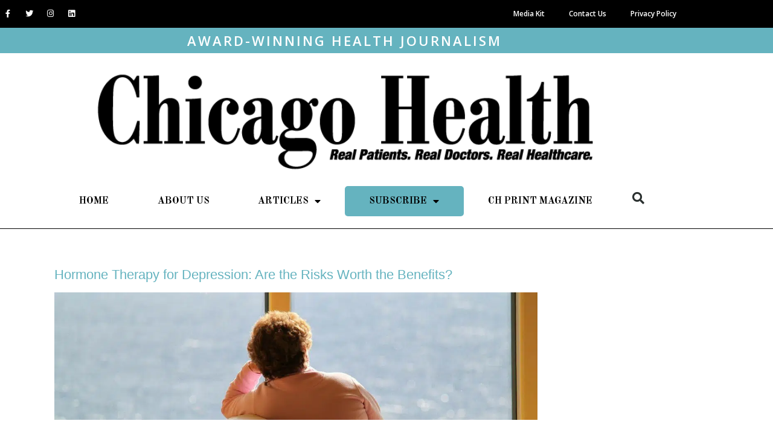

--- FILE ---
content_type: text/html; charset=UTF-8
request_url: https://chicagohealthonline.com/2019/10/23/
body_size: 22453
content:
<!doctype html>
<html lang="en-US">
<head>
	<meta charset="UTF-8">
	<meta name="viewport" content="width=device-width, initial-scale=1">
	<link rel="profile" href="https://gmpg.org/xfn/11">
	<meta name='robots' content='noindex, follow' />
	<style>img:is([sizes="auto" i], [sizes^="auto," i]) { contain-intrinsic-size: 3000px 1500px }</style>
	
	<!-- This site is optimized with the Yoast SEO Premium plugin v26.7 (Yoast SEO v26.7) - https://yoast.com/wordpress/plugins/seo/ -->
	<title>October 23, 2019 - Chicago Health</title>
	<meta property="og:locale" content="en_US" />
	<meta property="og:type" content="website" />
	<meta property="og:title" content="October 23, 2019 - Chicago Health" />
	<meta property="og:url" content="https://chicagohealthonline.com/2019/10/23/" />
	<meta property="og:site_name" content="Chicago Health" />
	<meta name="twitter:card" content="summary_large_image" />
	<meta name="twitter:site" content="@ChiHealthMag" />
	<script type="application/ld+json" class="yoast-schema-graph">{"@context":"https://schema.org","@graph":[{"@type":"CollectionPage","@id":"https://chicagohealthonline.com/2019/10/23/","url":"https://chicagohealthonline.com/2019/10/23/","name":"October 23, 2019 - Chicago Health","isPartOf":{"@id":"https://chicagohealthonline.com/#website"},"primaryImageOfPage":{"@id":"https://chicagohealthonline.com/2019/10/23/#primaryimage"},"image":{"@id":"https://chicagohealthonline.com/2019/10/23/#primaryimage"},"thumbnailUrl":"https://chicagohealthonline.com/wp-content/uploads/2019/10/depression.jpg","inLanguage":"en-US"},{"@type":"ImageObject","inLanguage":"en-US","@id":"https://chicagohealthonline.com/2019/10/23/#primaryimage","url":"https://chicagohealthonline.com/wp-content/uploads/2019/10/depression.jpg","contentUrl":"https://chicagohealthonline.com/wp-content/uploads/2019/10/depression.jpg","width":1280,"height":853,"caption":"Menopause and Depression, Chicago Health Magazine Online"},{"@type":"WebSite","@id":"https://chicagohealthonline.com/#website","url":"https://chicagohealthonline.com/","name":"Chicago Health","description":"Real Patients. Real Doctors. Real Healthcare","publisher":{"@id":"https://chicagohealthonline.com/#organization"},"potentialAction":[{"@type":"SearchAction","target":{"@type":"EntryPoint","urlTemplate":"https://chicagohealthonline.com/?s={search_term_string}"},"query-input":{"@type":"PropertyValueSpecification","valueRequired":true,"valueName":"search_term_string"}}],"inLanguage":"en-US"},{"@type":"Organization","@id":"https://chicagohealthonline.com/#organization","name":"Chicago Health Magazine","alternateName":"Chicago Health Online","url":"https://chicagohealthonline.com/","logo":{"@type":"ImageObject","inLanguage":"en-US","@id":"https://chicagohealthonline.com/#/schema/logo/image/","url":"https://chicagohealthonline.com/wp-content/uploads/2024/05/Chicago-Health-Online-FaviIcon-Dark.png","contentUrl":"https://chicagohealthonline.com/wp-content/uploads/2024/05/Chicago-Health-Online-FaviIcon-Dark.png","width":200,"height":200,"caption":"Chicago Health Magazine"},"image":{"@id":"https://chicagohealthonline.com/#/schema/logo/image/"},"sameAs":["https://www.facebook.com/ChicagoHealthMagazine/","https://x.com/ChiHealthMag"]}]}</script>
	<!-- / Yoast SEO Premium plugin. -->


<link rel="manifest" href="/pwa-manifest.json">
<link rel="apple-touch-icon" sizes="512x512" href="https://chicagohealthonline.com/wp-content/plugins/pwa-for-wp/images/logo-512x512.png">
<link rel="apple-touch-icon-precomposed" sizes="192x192" href="https://chicagohealthonline.com/wp-content/plugins/pwa-for-wp/images/logo.png">
<link rel='dns-prefetch' href='//www.googletagmanager.com' />
<link rel='dns-prefetch' href='//fonts.googleapis.com' />
<script>
window._wpemojiSettings = {"baseUrl":"https:\/\/s.w.org\/images\/core\/emoji\/16.0.1\/72x72\/","ext":".png","svgUrl":"https:\/\/s.w.org\/images\/core\/emoji\/16.0.1\/svg\/","svgExt":".svg","source":{"concatemoji":"https:\/\/chicagohealthonline.com\/wp-includes\/js\/wp-emoji-release.min.js?ver=6.8.3"}};
/*! This file is auto-generated */
!function(s,n){var o,i,e;function c(e){try{var t={supportTests:e,timestamp:(new Date).valueOf()};sessionStorage.setItem(o,JSON.stringify(t))}catch(e){}}function p(e,t,n){e.clearRect(0,0,e.canvas.width,e.canvas.height),e.fillText(t,0,0);var t=new Uint32Array(e.getImageData(0,0,e.canvas.width,e.canvas.height).data),a=(e.clearRect(0,0,e.canvas.width,e.canvas.height),e.fillText(n,0,0),new Uint32Array(e.getImageData(0,0,e.canvas.width,e.canvas.height).data));return t.every(function(e,t){return e===a[t]})}function u(e,t){e.clearRect(0,0,e.canvas.width,e.canvas.height),e.fillText(t,0,0);for(var n=e.getImageData(16,16,1,1),a=0;a<n.data.length;a++)if(0!==n.data[a])return!1;return!0}function f(e,t,n,a){switch(t){case"flag":return n(e,"\ud83c\udff3\ufe0f\u200d\u26a7\ufe0f","\ud83c\udff3\ufe0f\u200b\u26a7\ufe0f")?!1:!n(e,"\ud83c\udde8\ud83c\uddf6","\ud83c\udde8\u200b\ud83c\uddf6")&&!n(e,"\ud83c\udff4\udb40\udc67\udb40\udc62\udb40\udc65\udb40\udc6e\udb40\udc67\udb40\udc7f","\ud83c\udff4\u200b\udb40\udc67\u200b\udb40\udc62\u200b\udb40\udc65\u200b\udb40\udc6e\u200b\udb40\udc67\u200b\udb40\udc7f");case"emoji":return!a(e,"\ud83e\udedf")}return!1}function g(e,t,n,a){var r="undefined"!=typeof WorkerGlobalScope&&self instanceof WorkerGlobalScope?new OffscreenCanvas(300,150):s.createElement("canvas"),o=r.getContext("2d",{willReadFrequently:!0}),i=(o.textBaseline="top",o.font="600 32px Arial",{});return e.forEach(function(e){i[e]=t(o,e,n,a)}),i}function t(e){var t=s.createElement("script");t.src=e,t.defer=!0,s.head.appendChild(t)}"undefined"!=typeof Promise&&(o="wpEmojiSettingsSupports",i=["flag","emoji"],n.supports={everything:!0,everythingExceptFlag:!0},e=new Promise(function(e){s.addEventListener("DOMContentLoaded",e,{once:!0})}),new Promise(function(t){var n=function(){try{var e=JSON.parse(sessionStorage.getItem(o));if("object"==typeof e&&"number"==typeof e.timestamp&&(new Date).valueOf()<e.timestamp+604800&&"object"==typeof e.supportTests)return e.supportTests}catch(e){}return null}();if(!n){if("undefined"!=typeof Worker&&"undefined"!=typeof OffscreenCanvas&&"undefined"!=typeof URL&&URL.createObjectURL&&"undefined"!=typeof Blob)try{var e="postMessage("+g.toString()+"("+[JSON.stringify(i),f.toString(),p.toString(),u.toString()].join(",")+"));",a=new Blob([e],{type:"text/javascript"}),r=new Worker(URL.createObjectURL(a),{name:"wpTestEmojiSupports"});return void(r.onmessage=function(e){c(n=e.data),r.terminate(),t(n)})}catch(e){}c(n=g(i,f,p,u))}t(n)}).then(function(e){for(var t in e)n.supports[t]=e[t],n.supports.everything=n.supports.everything&&n.supports[t],"flag"!==t&&(n.supports.everythingExceptFlag=n.supports.everythingExceptFlag&&n.supports[t]);n.supports.everythingExceptFlag=n.supports.everythingExceptFlag&&!n.supports.flag,n.DOMReady=!1,n.readyCallback=function(){n.DOMReady=!0}}).then(function(){return e}).then(function(){var e;n.supports.everything||(n.readyCallback(),(e=n.source||{}).concatemoji?t(e.concatemoji):e.wpemoji&&e.twemoji&&(t(e.twemoji),t(e.wpemoji)))}))}((window,document),window._wpemojiSettings);
</script>
<style id='wp-emoji-styles-inline-css'>

	img.wp-smiley, img.emoji {
		display: inline !important;
		border: none !important;
		box-shadow: none !important;
		height: 1em !important;
		width: 1em !important;
		margin: 0 0.07em !important;
		vertical-align: -0.1em !important;
		background: none !important;
		padding: 0 !important;
	}
</style>
<link rel='stylesheet' id='bootstrap-css' href='https://chicagohealthonline.com/wp-content/plugins/siliconfolio/framework/css/bootstrap.min.css?ver=6.8.3' media='all' />
<link rel='stylesheet' id='Siliconfolio-css' href='https://chicagohealthonline.com/wp-content/cache/asset-cleanup/css/item/siliconfolio__framework__css__style-css-vf61b4b15b2add44218916dc23a12f9c4ed7f7605.css' media='all' />
<link rel='stylesheet' id='woocommerce-layout-css' href='https://chicagohealthonline.com/wp-content/plugins/woocommerce/assets/css/woocommerce-layout.css?ver=10.2.2' media='all' />
<link rel='stylesheet' id='woocommerce-smallscreen-css' href='https://chicagohealthonline.com/wp-content/plugins/woocommerce/assets/css/woocommerce-smallscreen.css?ver=10.2.2' media='only screen and (max-width: 768px)' />
<link rel='stylesheet' id='woocommerce-general-css' href='https://chicagohealthonline.com/wp-content/plugins/woocommerce/assets/css/woocommerce.css?ver=10.2.2' media='all' />
<style id='woocommerce-inline-inline-css'>
.woocommerce form .form-row .required { visibility: visible; }
</style>
<link rel='stylesheet' id='gateway-css' href='https://chicagohealthonline.com/wp-content/cache/asset-cleanup/css/item/woocommerce-paypal-payments__modules__ppcp-button__assets__css__gateway-css-v79bdc3cd3156738c4e583ce5e28a36f5c105beb7.css' media='all' />
<link rel='stylesheet' id='brands-styles-css' href='https://chicagohealthonline.com/wp-content/plugins/woocommerce/assets/css/brands.css?ver=10.2.2' media='all' />
<link rel='stylesheet' id='hello-elementor-css' href='https://chicagohealthonline.com/wp-content/cache/asset-cleanup/css/item/hello-elementor__assets__css__reset-css-v5852718caa2d6e90b15c22adc51c5f2a449dfec2.css' media='all' />
<link rel='stylesheet' id='hello-elementor-theme-style-css' href='https://chicagohealthonline.com/wp-content/themes/hello-elementor/assets/css/theme.css?ver=3.4.5' media='all' />
<link rel='stylesheet' id='hello-elementor-header-footer-css' href='https://chicagohealthonline.com/wp-content/cache/asset-cleanup/css/item/hello-elementor__assets__css__header-footer-css-vce93cb8c5104e6e72362a4ca4aefa358d2b1fbb7.css' media='all' />
<link rel='stylesheet' id='elementor-frontend-css' href='https://chicagohealthonline.com/wp-content/plugins/elementor/assets/css/frontend.min.css?ver=3.34.1' media='all' />
<link rel='stylesheet' id='elementor-post-20236-css' href='https://chicagohealthonline.com/wp-content/uploads/elementor/css/post-20236.css?ver=1768839812' media='all' />
<link rel='stylesheet' id='widget-social-icons-css' href='https://chicagohealthonline.com/wp-content/plugins/elementor/assets/css/widget-social-icons.min.css?ver=3.34.1' media='all' />
<link rel='stylesheet' id='e-apple-webkit-css' href='https://chicagohealthonline.com/wp-content/plugins/elementor/assets/css/conditionals/apple-webkit.min.css?ver=3.34.1' media='all' />
<link rel='stylesheet' id='widget-nav-menu-css' href='https://chicagohealthonline.com/wp-content/plugins/elementor-pro/assets/css/widget-nav-menu.min.css?ver=3.34.0' media='all' />
<link rel='stylesheet' id='widget-heading-css' href='https://chicagohealthonline.com/wp-content/plugins/elementor/assets/css/widget-heading.min.css?ver=3.34.1' media='all' />
<link rel='stylesheet' id='widget-image-css' href='https://chicagohealthonline.com/wp-content/plugins/elementor/assets/css/widget-image.min.css?ver=3.34.1' media='all' />
<link rel='stylesheet' id='widget-search-form-css' href='https://chicagohealthonline.com/wp-content/plugins/elementor-pro/assets/css/widget-search-form.min.css?ver=3.34.0' media='all' />
<link rel='stylesheet' id='elementor-icons-shared-0-css' href='https://chicagohealthonline.com/wp-content/plugins/elementor/assets/lib/font-awesome/css/fontawesome.min.css?ver=5.15.3' media='all' />
<link rel='stylesheet' id='elementor-icons-fa-solid-css' href='https://chicagohealthonline.com/wp-content/plugins/elementor/assets/lib/font-awesome/css/solid.min.css?ver=5.15.3' media='all' />
<link rel='stylesheet' id='e-sticky-css' href='https://chicagohealthonline.com/wp-content/plugins/elementor-pro/assets/css/modules/sticky.min.css?ver=3.34.0' media='all' />
<link rel='stylesheet' id='widget-divider-css' href='https://chicagohealthonline.com/wp-content/plugins/elementor/assets/css/widget-divider.min.css?ver=3.34.1' media='all' />
<link rel='stylesheet' id='elementor-icons-css' href='https://chicagohealthonline.com/wp-content/plugins/elementor/assets/lib/eicons/css/elementor-icons.min.css?ver=5.45.0' media='all' />
<link rel='stylesheet' id='ppom-main-css' href='https://chicagohealthonline.com/wp-content/cache/asset-cleanup/css/item/woocommerce-product-addon__css__ppom-style-css-vf5e5482385da8e70b8ca173c215d18f70051421f.css' media='all' />
<link rel='stylesheet' id='elementor-post-20275-css' href='https://chicagohealthonline.com/wp-content/uploads/elementor/css/post-20275.css?ver=1768839812' media='all' />
<link rel='stylesheet' id='elementor-post-20330-css' href='https://chicagohealthonline.com/wp-content/uploads/elementor/css/post-20330.css?ver=1768839812' media='all' />
<link rel='stylesheet' id='sab-font-css' href='https://fonts.googleapis.com/css?family=Open+Sans:400,700,400italic,700italic|None:400:400,700,400italic,700italic&#038;subset=latin' media='all' />
<link rel='stylesheet' id='pwaforwp-style-css' href='https://chicagohealthonline.com/wp-content/plugins/pwa-for-wp/assets/css/pwaforwp-main.min.css?ver=1.7.83' media='all' />
<link rel='stylesheet' id='eael-general-css' href='https://chicagohealthonline.com/wp-content/plugins/essential-addons-for-elementor-lite/assets/front-end/css/view/general.min.css?ver=6.5.7' media='all' />
<link rel='stylesheet' id='elementor-gf-opensans-css' href='https://fonts.googleapis.com/css?family=Open+Sans:100,100italic,200,200italic,300,300italic,400,400italic,500,500italic,600,600italic,700,700italic,800,800italic,900,900italic&#038;display=swap' media='all' />
<link rel='stylesheet' id='elementor-gf-oldstandardtt-css' href='https://fonts.googleapis.com/css?family=Old+Standard+TT:100,100italic,200,200italic,300,300italic,400,400italic,500,500italic,600,600italic,700,700italic,800,800italic,900,900italic&#038;display=swap' media='all' />
<link rel='stylesheet' id='elementor-gf-roboto-css' href='https://fonts.googleapis.com/css?family=Roboto:100,100italic,200,200italic,300,300italic,400,400italic,500,500italic,600,600italic,700,700italic,800,800italic,900,900italic&#038;display=swap' media='all' />
<link rel='stylesheet' id='elementor-icons-fa-brands-css' href='https://chicagohealthonline.com/wp-content/plugins/elementor/assets/lib/font-awesome/css/brands.min.css?ver=5.15.3' media='all' />
<script src="https://chicagohealthonline.com/wp-includes/js/jquery/jquery.min.js?ver=3.7.1" id="jquery-core-js"></script>
<script src="https://chicagohealthonline.com/wp-includes/js/jquery/jquery-migrate.min.js?ver=3.4.1" id="jquery-migrate-js"></script>
<script src="https://chicagohealthonline.com/wp-content/plugins/woocommerce/assets/js/jquery-blockui/jquery.blockUI.min.js?ver=2.7.0-wc.10.2.2" id="jquery-blockui-js" defer data-wp-strategy="defer"></script>
<script id="wc-add-to-cart-js-extra">
var wc_add_to_cart_params = {"ajax_url":"\/wp-admin\/admin-ajax.php","wc_ajax_url":"\/?wc-ajax=%%endpoint%%","i18n_view_cart":"View cart","cart_url":"https:\/\/chicagohealthonline.com\/cart\/","is_cart":"","cart_redirect_after_add":"no"};
</script>
<script src="https://chicagohealthonline.com/wp-content/plugins/woocommerce/assets/js/frontend/add-to-cart.min.js?ver=10.2.2" id="wc-add-to-cart-js" defer data-wp-strategy="defer"></script>
<script src="https://chicagohealthonline.com/wp-content/plugins/woocommerce/assets/js/js-cookie/js.cookie.min.js?ver=2.1.4-wc.10.2.2" id="js-cookie-js" defer data-wp-strategy="defer"></script>
<script id="woocommerce-js-extra">
var woocommerce_params = {"ajax_url":"\/wp-admin\/admin-ajax.php","wc_ajax_url":"\/?wc-ajax=%%endpoint%%","i18n_password_show":"Show password","i18n_password_hide":"Hide password"};
</script>
<script src="https://chicagohealthonline.com/wp-content/plugins/woocommerce/assets/js/frontend/woocommerce.min.js?ver=10.2.2" id="woocommerce-js" defer data-wp-strategy="defer"></script>

<!-- Google tag (gtag.js) snippet added by Site Kit -->
<!-- Google Analytics snippet added by Site Kit -->
<script src="https://www.googletagmanager.com/gtag/js?id=GT-NGKVGS5" id="google_gtagjs-js" async></script>
<script id="google_gtagjs-js-after">
window.dataLayer = window.dataLayer || [];function gtag(){dataLayer.push(arguments);}
gtag("set","linker",{"domains":["chicagohealthonline.com"]});
gtag("js", new Date());
gtag("set", "developer_id.dZTNiMT", true);
gtag("config", "GT-NGKVGS5");
</script>
<link rel="https://api.w.org/" href="https://chicagohealthonline.com/wp-json/" /><link rel="EditURI" type="application/rsd+xml" title="RSD" href="https://chicagohealthonline.com/xmlrpc.php?rsd" />

<!-- This site is using AdRotate v5.17.2 to display their advertisements - https://ajdg.solutions/ -->
<!-- AdRotate CSS -->
<style type="text/css" media="screen">
	.g { margin:0px; padding:0px; overflow:hidden; line-height:1; zoom:1; }
	.g img { height:auto; }
	.g-col { position:relative; float:left; }
	.g-col:first-child { margin-left: 0; }
	.g-col:last-child { margin-right: 0; }
	.g-1 {  margin: 0 auto; }
	.g-2 {  margin: 0 auto; }
	@media only screen and (max-width: 480px) {
		.g-col, .g-dyn, .g-single { width:100%; margin-left:0; margin-right:0; }
	}
</style>
<!-- /AdRotate CSS -->

<meta name="generator" content="Site Kit by Google 1.170.0" /><script id="mcjs">!function(c,h,i,m,p){m=c.createElement(h),p=c.getElementsByTagName(h)[0],m.async=1,m.src=i,p.parentNode.insertBefore(m,p)}(document,"script","https://chimpstatic.com/mcjs-connected/js/users/bb905ca5c54f69ffb3b4e2a9a/9eecb8991670fb6ff5728bff4.js");</script>

<style type="text/css">
	.instagram-widget-section {
		text-align:center;
	}
	
	.post-meta.list-inline .post-comment {
		display:none;
	}
	
	#menu-item-16974 > a{
		    background-color: #65b3bf;
    		border-radius: 10px;
    		padding: 0 10px;
	}
	
	#menu-item-16974 > a:hover{
		    color:#fff;
	}
	
	#menu-item-16974.current-menu-ancestor > a {
		color:#fff;
	}
	
	.home-ad-banner img {
		width:100%;
	}
	
	.home-hide {
		display:none;
	}
	
	.uwy.userway_p5 {
		display: none !important;
	}

</style>

<style type="text/css">.saboxplugin-wrap{ border-top-style:solid !important; border-top-color:#eee !important; border-bottom-style:solid !important; border-bottom-color:#eee !important; border-left-width:0px !important; border-right-width:0px !important;}.saboxplugin-authorname .sabox-job-title{font-size:12px;opacity:.7;display: inline-block;margin-left: 10px;}</style>	<noscript><style>.woocommerce-product-gallery{ opacity: 1 !important; }</style></noscript>
	
<!-- Google AdSense meta tags added by Site Kit -->
<meta name="google-adsense-platform-account" content="ca-host-pub-2644536267352236">
<meta name="google-adsense-platform-domain" content="sitekit.withgoogle.com">
<!-- End Google AdSense meta tags added by Site Kit -->
<meta name="generator" content="Elementor 3.34.1; features: additional_custom_breakpoints; settings: css_print_method-external, google_font-enabled, font_display-swap">
			<style>
				.e-con.e-parent:nth-of-type(n+4):not(.e-lazyloaded):not(.e-no-lazyload),
				.e-con.e-parent:nth-of-type(n+4):not(.e-lazyloaded):not(.e-no-lazyload) * {
					background-image: none !important;
				}
				@media screen and (max-height: 1024px) {
					.e-con.e-parent:nth-of-type(n+3):not(.e-lazyloaded):not(.e-no-lazyload),
					.e-con.e-parent:nth-of-type(n+3):not(.e-lazyloaded):not(.e-no-lazyload) * {
						background-image: none !important;
					}
				}
				@media screen and (max-height: 640px) {
					.e-con.e-parent:nth-of-type(n+2):not(.e-lazyloaded):not(.e-no-lazyload),
					.e-con.e-parent:nth-of-type(n+2):not(.e-lazyloaded):not(.e-no-lazyload) * {
						background-image: none !important;
					}
				}
			</style>
			<style type="text/css">.saboxplugin-wrap{-webkit-box-sizing:border-box;-moz-box-sizing:border-box;-ms-box-sizing:border-box;box-sizing:border-box;border:1px solid #eee;width:100%;clear:both;display:block;overflow:hidden;word-wrap:break-word;position:relative}.saboxplugin-wrap .saboxplugin-gravatar{float:left;padding:20px}.saboxplugin-wrap .saboxplugin-gravatar img{max-width:100px;height:auto;border-radius:0;}.saboxplugin-wrap .saboxplugin-authorname{font-size:18px;line-height:1;margin:20px 0 0 20px;display:block}.saboxplugin-wrap .saboxplugin-authorname a{text-decoration:none}.saboxplugin-wrap .saboxplugin-authorname a:focus{outline:0}.saboxplugin-wrap .saboxplugin-desc{display:block;margin:5px 20px}.saboxplugin-wrap .saboxplugin-desc a{text-decoration:underline}.saboxplugin-wrap .saboxplugin-desc p{margin:5px 0 12px}.saboxplugin-wrap .saboxplugin-web{margin:0 20px 15px;text-align:left}.saboxplugin-wrap .sab-web-position{text-align:right}.saboxplugin-wrap .saboxplugin-web a{color:#ccc;text-decoration:none}.saboxplugin-wrap .saboxplugin-socials{position:relative;display:block;background:#fcfcfc;padding:5px;border-top:1px solid #eee}.saboxplugin-wrap .saboxplugin-socials a svg{width:20px;height:20px}.saboxplugin-wrap .saboxplugin-socials a svg .st2{fill:#fff; transform-origin:center center;}.saboxplugin-wrap .saboxplugin-socials a svg .st1{fill:rgba(0,0,0,.3)}.saboxplugin-wrap .saboxplugin-socials a:hover{opacity:.8;-webkit-transition:opacity .4s;-moz-transition:opacity .4s;-o-transition:opacity .4s;transition:opacity .4s;box-shadow:none!important;-webkit-box-shadow:none!important}.saboxplugin-wrap .saboxplugin-socials .saboxplugin-icon-color{box-shadow:none;padding:0;border:0;-webkit-transition:opacity .4s;-moz-transition:opacity .4s;-o-transition:opacity .4s;transition:opacity .4s;display:inline-block;color:#fff;font-size:0;text-decoration:inherit;margin:5px;-webkit-border-radius:0;-moz-border-radius:0;-ms-border-radius:0;-o-border-radius:0;border-radius:0;overflow:hidden}.saboxplugin-wrap .saboxplugin-socials .saboxplugin-icon-grey{text-decoration:inherit;box-shadow:none;position:relative;display:-moz-inline-stack;display:inline-block;vertical-align:middle;zoom:1;margin:10px 5px;color:#444;fill:#444}.clearfix:after,.clearfix:before{content:' ';display:table;line-height:0;clear:both}.ie7 .clearfix{zoom:1}.saboxplugin-socials.sabox-colored .saboxplugin-icon-color .sab-twitch{border-color:#38245c}.saboxplugin-socials.sabox-colored .saboxplugin-icon-color .sab-addthis{border-color:#e91c00}.saboxplugin-socials.sabox-colored .saboxplugin-icon-color .sab-behance{border-color:#003eb0}.saboxplugin-socials.sabox-colored .saboxplugin-icon-color .sab-delicious{border-color:#06c}.saboxplugin-socials.sabox-colored .saboxplugin-icon-color .sab-deviantart{border-color:#036824}.saboxplugin-socials.sabox-colored .saboxplugin-icon-color .sab-digg{border-color:#00327c}.saboxplugin-socials.sabox-colored .saboxplugin-icon-color .sab-dribbble{border-color:#ba1655}.saboxplugin-socials.sabox-colored .saboxplugin-icon-color .sab-facebook{border-color:#1e2e4f}.saboxplugin-socials.sabox-colored .saboxplugin-icon-color .sab-flickr{border-color:#003576}.saboxplugin-socials.sabox-colored .saboxplugin-icon-color .sab-github{border-color:#264874}.saboxplugin-socials.sabox-colored .saboxplugin-icon-color .sab-google{border-color:#0b51c5}.saboxplugin-socials.sabox-colored .saboxplugin-icon-color .sab-googleplus{border-color:#96271a}.saboxplugin-socials.sabox-colored .saboxplugin-icon-color .sab-html5{border-color:#902e13}.saboxplugin-socials.sabox-colored .saboxplugin-icon-color .sab-instagram{border-color:#1630aa}.saboxplugin-socials.sabox-colored .saboxplugin-icon-color .sab-linkedin{border-color:#00344f}.saboxplugin-socials.sabox-colored .saboxplugin-icon-color .sab-pinterest{border-color:#5b040e}.saboxplugin-socials.sabox-colored .saboxplugin-icon-color .sab-reddit{border-color:#992900}.saboxplugin-socials.sabox-colored .saboxplugin-icon-color .sab-rss{border-color:#a43b0a}.saboxplugin-socials.sabox-colored .saboxplugin-icon-color .sab-sharethis{border-color:#5d8420}.saboxplugin-socials.sabox-colored .saboxplugin-icon-color .sab-skype{border-color:#00658a}.saboxplugin-socials.sabox-colored .saboxplugin-icon-color .sab-soundcloud{border-color:#995200}.saboxplugin-socials.sabox-colored .saboxplugin-icon-color .sab-spotify{border-color:#0f612c}.saboxplugin-socials.sabox-colored .saboxplugin-icon-color .sab-stackoverflow{border-color:#a95009}.saboxplugin-socials.sabox-colored .saboxplugin-icon-color .sab-steam{border-color:#006388}.saboxplugin-socials.sabox-colored .saboxplugin-icon-color .sab-user_email{border-color:#b84e05}.saboxplugin-socials.sabox-colored .saboxplugin-icon-color .sab-stumbleUpon{border-color:#9b280e}.saboxplugin-socials.sabox-colored .saboxplugin-icon-color .sab-tumblr{border-color:#10151b}.saboxplugin-socials.sabox-colored .saboxplugin-icon-color .sab-twitter{border-color:#0967a0}.saboxplugin-socials.sabox-colored .saboxplugin-icon-color .sab-vimeo{border-color:#0d7091}.saboxplugin-socials.sabox-colored .saboxplugin-icon-color .sab-windows{border-color:#003f71}.saboxplugin-socials.sabox-colored .saboxplugin-icon-color .sab-whatsapp{border-color:#003f71}.saboxplugin-socials.sabox-colored .saboxplugin-icon-color .sab-wordpress{border-color:#0f3647}.saboxplugin-socials.sabox-colored .saboxplugin-icon-color .sab-yahoo{border-color:#14002d}.saboxplugin-socials.sabox-colored .saboxplugin-icon-color .sab-youtube{border-color:#900}.saboxplugin-socials.sabox-colored .saboxplugin-icon-color .sab-xing{border-color:#000202}.saboxplugin-socials.sabox-colored .saboxplugin-icon-color .sab-mixcloud{border-color:#2475a0}.saboxplugin-socials.sabox-colored .saboxplugin-icon-color .sab-vk{border-color:#243549}.saboxplugin-socials.sabox-colored .saboxplugin-icon-color .sab-medium{border-color:#00452c}.saboxplugin-socials.sabox-colored .saboxplugin-icon-color .sab-quora{border-color:#420e00}.saboxplugin-socials.sabox-colored .saboxplugin-icon-color .sab-meetup{border-color:#9b181c}.saboxplugin-socials.sabox-colored .saboxplugin-icon-color .sab-goodreads{border-color:#000}.saboxplugin-socials.sabox-colored .saboxplugin-icon-color .sab-snapchat{border-color:#999700}.saboxplugin-socials.sabox-colored .saboxplugin-icon-color .sab-500px{border-color:#00557f}.saboxplugin-socials.sabox-colored .saboxplugin-icon-color .sab-mastodont{border-color:#185886}.sabox-plus-item{margin-bottom:20px}@media screen and (max-width:480px){.saboxplugin-wrap{text-align:center}.saboxplugin-wrap .saboxplugin-gravatar{float:none;padding:20px 0;text-align:center;margin:0 auto;display:block}.saboxplugin-wrap .saboxplugin-gravatar img{float:none;display:inline-block;display:-moz-inline-stack;vertical-align:middle;zoom:1}.saboxplugin-wrap .saboxplugin-desc{margin:0 10px 20px;text-align:center}.saboxplugin-wrap .saboxplugin-authorname{text-align:center;margin:10px 0 20px}}body .saboxplugin-authorname a,body .saboxplugin-authorname a:hover{box-shadow:none;-webkit-box-shadow:none}a.sab-profile-edit{font-size:16px!important;line-height:1!important}.sab-edit-settings a,a.sab-profile-edit{color:#0073aa!important;box-shadow:none!important;-webkit-box-shadow:none!important}.sab-edit-settings{margin-right:15px;position:absolute;right:0;z-index:2;bottom:10px;line-height:20px}.sab-edit-settings i{margin-left:5px}.saboxplugin-socials{line-height:1!important}.rtl .saboxplugin-wrap .saboxplugin-gravatar{float:right}.rtl .saboxplugin-wrap .saboxplugin-authorname{display:flex;align-items:center}.rtl .saboxplugin-wrap .saboxplugin-authorname .sab-profile-edit{margin-right:10px}.rtl .sab-edit-settings{right:auto;left:0}img.sab-custom-avatar{max-width:75px;}.saboxplugin-wrap .saboxplugin-gravatar img {-webkit-border-radius:50%;-moz-border-radius:50%;-ms-border-radius:50%;-o-border-radius:50%;border-radius:50%;}.saboxplugin-wrap .saboxplugin-gravatar img {-webkit-transition:all .5s ease;-moz-transition:all .5s ease;-o-transition:all .5s ease;transition:all .5s ease;}.saboxplugin-wrap .saboxplugin-gravatar img:hover {-webkit-transform:rotate(45deg);-moz-transform:rotate(45deg);-o-transform:rotate(45deg);-ms-transform:rotate(45deg);transform:rotate(45deg);}.saboxplugin-wrap .saboxplugin-desc p, .saboxplugin-wrap .saboxplugin-desc  {color:#000000 !important;}.saboxplugin-wrap .saboxplugin-desc a, .saboxplugin-wrap .saboxplugin-desc  {color:#a5a5a5 !important;}.saboxplugin-wrap .saboxplugin-socials .saboxplugin-icon-grey {color:#727272; fill:#727272;}.saboxplugin-wrap .saboxplugin-authorname a,.saboxplugin-wrap .saboxplugin-authorname span {color:#000000;}.saboxplugin-wrap .saboxplugin-web a {color:#a5a5a5;}.saboxplugin-wrap .saboxplugin-authorname {font-family:"Open Sans";}.saboxplugin-wrap .saboxplugin-desc {font-family:Open Sans;}.saboxplugin-wrap .saboxplugin-web {font-family:"Open Sans";}.saboxplugin-wrap {margin-top:0px; margin-bottom:0px; padding: 0px 0px }.saboxplugin-wrap .saboxplugin-authorname {font-size:18px; line-height:25px;}.saboxplugin-wrap .saboxplugin-desc p, .saboxplugin-wrap .saboxplugin-desc {font-size:13px !important; line-height:20px !important;}.saboxplugin-wrap .saboxplugin-web {font-size:14px;}.saboxplugin-wrap .saboxplugin-socials a svg {width:18px;height:18px;}.saboxplugin-authorname .sabox-job-title{font-size:12px;opacity:.7;display: inline-block;margin-left: 10px;}</style><link rel="icon" href="https://chicagohealthonline.com/wp-content/uploads/2024/05/cropped-Chicago-Health-Online-FaviIcon-Dark-32x32.png" sizes="32x32" />
<link rel="icon" href="https://chicagohealthonline.com/wp-content/uploads/2024/05/cropped-Chicago-Health-Online-FaviIcon-Dark-192x192.png" sizes="192x192" />
<meta name="msapplication-TileImage" content="https://chicagohealthonline.com/wp-content/uploads/2024/05/cropped-Chicago-Health-Online-FaviIcon-Dark-270x270.png" />
<meta name="pwaforwp" content="wordpress-plugin"/>
        <meta name="theme-color" content="#D5E0EB">
        <meta name="apple-mobile-web-app-title" content="Chicago Health">
        <meta name="application-name" content="Chicago Health">
        <meta name="apple-mobile-web-app-capable" content="yes">
        <meta name="apple-mobile-web-app-status-bar-style" content="default">
        <meta name="mobile-web-app-capable" content="yes">
        <meta name="apple-touch-fullscreen" content="yes">
<link rel="apple-touch-icon" sizes="192x192" href="https://chicagohealthonline.com/wp-content/plugins/pwa-for-wp/images/logo.png">
<link rel="apple-touch-icon" sizes="512x512" href="https://chicagohealthonline.com/wp-content/plugins/pwa-for-wp/images/logo-512x512.png">
		<style id="wp-custom-css">
			/*Subscribe Button Header*/
.menu-item-16974 {
    background-color: #65b3bf; 
    padding: 10px 20px; 
    border-radius: 5px; 
    text-decoration: none; 
    margin-top: 10px; 
    display: inline-block; 
    transition: background-color 0.3s ease;
}

/* Hover effect for the CTA button */
.menu-item-16974:hover {
    background-color: #65b3bf; 	
}

.menu-item-16974:hover>a{
    color: #ffffff !important;	
}

/* Target the active "Subscribe" link specifically */
.menu-item.menu-item-16974 > a.elementor-item.elementor-item-active {
    color: white !important;  /* Change text color to white */
    fill: white !important;   /* Change icon color to white */
}

/* Optional: If you want to change the color on hover as well */
.menu-item.menu-item-16974 > a.elementor-item:hover {
    color: white !important;  /* Change text color to white on hover */
    fill: white !important;   /* Change icon color to white on hover */
}





/*print publication page header*/
.woocommerce .woocommerce-breadcrumb {
    display: none;
}

.mini-cart-items .mini-view-cart>a, .woocommerce #respond input#submit, .woocommerce a.button, .woocommerce button.button, .woocommerce input.button, .woocommerce a.button.alt, .woocommerce button.button.alt, .woocommerce input.button.alt {
background-color: #65b3bf;
    color: #fff;
    -webkit-font-smoothing: antialiased;
background-image: none;
    border: 1px solid transparent;
    border-radius: 0;
    -webkit-border-radius: 0;
    -moz-border-radius: 0;
    -ms-border-radius: 0;
    -o-border-radius: 0;
    color: #fff;
    cursor: pointer;
    display: inline-block;
    font-size: 14px;
    font-weight: 400;
    line-height: 1.42857;
    margin-bottom: 0;
    padding: 6px 12px;
    text-align: center;
    vertical-align: middle;
}

/* Hover state */
.mini-cart-items .mini-view-cart > a:hover,
.woocommerce #respond input#submit:hover,
.woocommerce a.button:hover,
.woocommerce button.button:hover,
.woocommerce input.button:hover,
.woocommerce a.button.alt:hover,
.woocommerce button.button.alt:hover,
.woocommerce input.button.alt:hover {
    background-color: #333 !important; /* Background color on hover */
    color: #fff; /* Text color on hover */
    border-color: #333; /* Border color on hover, if applicable */
}

/*price*/
.woocommerce div.product p.price, .woocommerce div.product span.price {
    color: #65b3bf;
    font-size: 1.25em;
}

/*woocommerce link*/
a {
    background-color: transparent;
    text-decoration: none;
    color:#65b3bf;
} 

/*page header*/
.page-header{
	display:none
}

/*woo commerce quantity*/
.woocommerce select, .woocommerce textarea, .woocommerce input, .select2-container .select2-choice {
    display: block;
    width: 100%;
    height: 34px;
    padding: 6px 12px;
    font-size: 14px;
    line-height: 1.42857143;
    color: #555;
    background-color: #fff;
    background-image: none;
    border: 1px solid #eee;
    width: auto;
    -webkit-transition: border-color ease-in-out .15s, -webkit-box-shadow ease-in-out .15s;
    -o-transition: border-color ease-in-out .15s, box-shadow ease-in-out .15s;
    transition: border-color ease-in-out .15s, box-shadow ease-in-out .15s;
}
.woocommerce div.product .woocommerce-tabs .panel {
    border: 1px solid #eee;
    padding: 20px 15px;
    border-radius: 0;
    -webkit-border-radius: 0;
    -moz-border-radius: 0;
    -ms-border-radius: 0;
    -o-border-radius: 0;
    margin: 0;
	  margin-bottom: 50px;
}

/*woocommerce product page*/

@media (min-width: 1200px) {
  .woocommerce div.product {
    margin-bottom: 0;
    position: relative;
    max-width: 1140px;
    margin: 0 auto;
		margin-top:50px;
  }
}

/* Tablet */
@media (min-width: 768px) and (max-width: 1199px) {
  .woocommerce div.product {
    margin-bottom: 0;
    position: relative;
    max-width: 720px;
    margin: 0 auto;
		margin-top:50px;
  }
}

/* Mobile */
@media (max-width: 767px) {
  .woocommerce div.product {
    margin-bottom: 0;
    position: relative;
    max-width: 540px;
    margin: 0 auto;
		margin-top:50px;
		padding-left: 30px;
    padding-right: 30px;
  }
}


 @media (max-width: 767px) {
   h2 {
   font-size: 1em;
		 color: black;
    }
 }

/*FONT SIZE of YEARLY*/
/* Tablet */
@media (min-width: 768px) and (max-width: 1199px) {
  h1.entry-title {
    display: var(--page-title-display);
    font-size: 24px; /* Adjusted font size for tablet */
  }
}

/* Mobile */
@media (max-width: 767px) {
  h1.entry-title {
    display: var(--page-title-display);
    font-size: 20px; /* Adjusted font size for mobile */
  }
}

/*TAGS CSS single post*/

/* General style for the terms list items */

.elementor-post-info__item-prefix {
  display: inline-block;
  padding: 1px 15px; /* Updated padding: 5px top/bottom, 10px right/left */
  background: #65b3bf; 
  color: #fff; 
  border-radius: 0; /* Removed the border-radius */
  margin-right: 6px; 
  text-decoration: none; 
  font-size: 12px; 
  line-height: 1.5; 
}
.elementor-post-info__terms-list-item {
  display: inline-block; 
  padding: 1px 15px; /* Adjusted padding: 5px top/bottom, 10px right/left */
  background: #fff; 
  color: #65b3bf; 
  border-radius: 0; /* Removed border radius */
  margin-right: 6px; 
  text-decoration: none; 
  font-size: 12px; 
  line-height: 1.5; 
  transition: background 0.3s, color 0.3s; 
  border: 1px solid #d3d3d3; /* Gray border color */
}

/* Hover and active states */
.elementor-post-info__terms-list-item:hover,
.elementor-post-info__terms-list-item.active {
  background:#fff; 
  color:#65b3bf !important; 
}

.post-tags {
  display: none;
}
/*Shop page*/
.woocommerce-products-header__title {
    display: none;
}

.woocommerce-products-header {
    padding-top: 50px;/* Adjust the value as needed */
}

/* Custom styling for WooCommerce pages */
.woocommerce-page .custom-page-container {
    max-width: 1200px;
    margin: 0 auto;
    padding: 0 20px; /* Optional: Adds padding to the left and right */
}

.woocommerce-page main#content {
    width: 100%;
}

.woocommerce-page .page-content {
    padding: 20px; /* Optional: Adds padding inside the content area */
}

/* Custom styling for page container */
.custom-page-container {
    max-width: 1200px;
    margin: 0 auto;
    padding: 0 20px; /* Optional: Adds padding to the left and right */
}

/* Ensure main content uses the custom container */
main#content {
    width: 100%;
    padding: 20px; /* Optional: Adds padding inside the content area */
}

/* Style for My Account navigation */
.woocommerce-MyAccount-navigation {
    background: #f9f9f9; /* Light background for the navigation */
    padding: 20px; /* Padding around the navigation */
    border-radius: 5px; /* Optional: Adds rounded corners */
}

.woocommerce-MyAccount-navigation ul {
    list-style: none;
    padding: 0;
    margin: 0;
}

.woocommerce-MyAccount-navigation li {
    margin-bottom: 10px; /* Space between navigation items */
}

.woocommerce-MyAccount-navigation a {
    text-decoration: none;
    color: #0073aa; /* Change this color to match your site's color */
    font-weight: bold;
}

.woocommerce-MyAccount-navigation a:hover {
    color: #005177; /* Change this color to match your site's hover color */
}

.woocommerce-MyAccount-navigation .is-active a {
    color: #000; /* Color for the active link */
}

/* make all Gutenberg/Elementor image captions smaller & italic */
.wp-block-image figcaption,
.wp-caption-text,
.elementor-widget-image figcaption {
  font-size: 0.875rem;    /* tweak to your liking */
  font-style: italic;
  line-height: 1.3;
  /* you can also change the caption color if you want: */
  /* color: #666; */
}



		</style>
		</head>
<body class="archive date wp-custom-logo wp-embed-responsive wp-theme-hello-elementor theme-hello-elementor woocommerce-no-js hello-elementor-default elementor-default elementor-kit-20236">


<a class="skip-link screen-reader-text" href="#content">Skip to content</a>

		<header data-elementor-type="header" data-elementor-id="20275" class="elementor elementor-20275 elementor-location-header" data-elementor-post-type="elementor_library">
					<section data-particle_enable="false" data-particle-mobile-disabled="false" class="elementor-section elementor-top-section elementor-element elementor-element-40870a56 elementor-section-height-min-height elementor-section-content-middle elementor-section-boxed elementor-section-height-default elementor-section-items-middle" data-id="40870a56" data-element_type="section" data-settings="{&quot;background_background&quot;:&quot;classic&quot;}">
						<div class="elementor-container elementor-column-gap-no">
					<div class="elementor-column elementor-col-50 elementor-top-column elementor-element elementor-element-6c1ca63b" data-id="6c1ca63b" data-element_type="column">
			<div class="elementor-widget-wrap elementor-element-populated">
						<div class="elementor-element elementor-element-3b99085 e-grid-align-left e-grid-align-mobile-center e-grid-align-tablet-left elementor-shape-rounded elementor-grid-0 elementor-widget elementor-widget-social-icons" data-id="3b99085" data-element_type="widget" data-widget_type="social-icons.default">
				<div class="elementor-widget-container">
							<div class="elementor-social-icons-wrapper elementor-grid" role="list">
							<span class="elementor-grid-item" role="listitem">
					<a class="elementor-icon elementor-social-icon elementor-social-icon-facebook-f elementor-repeater-item-5646027" href="https://www.facebook.com/chicagohealthmagazine" target="_blank" rel="nofollow external noopener noreferrer" data-wpel-link="external">
						<span class="elementor-screen-only">Facebook-f</span>
						<i aria-hidden="true" class="fab fa-facebook-f"></i>					</a>
				</span>
							<span class="elementor-grid-item" role="listitem">
					<a class="elementor-icon elementor-social-icon elementor-social-icon-twitter elementor-repeater-item-72bc942" href="https://twitter.com/ChiHealthMag" target="_blank" rel="nofollow external noopener noreferrer" data-wpel-link="external">
						<span class="elementor-screen-only">Twitter</span>
						<i aria-hidden="true" class="fab fa-twitter"></i>					</a>
				</span>
							<span class="elementor-grid-item" role="listitem">
					<a class="elementor-icon elementor-social-icon elementor-social-icon-instagram elementor-repeater-item-7c2bcc0" href="https://www.instagram.com/chihealthmag/" target="_blank" rel="nofollow external noopener noreferrer" data-wpel-link="external">
						<span class="elementor-screen-only">Instagram</span>
						<i aria-hidden="true" class="fab fa-instagram"></i>					</a>
				</span>
							<span class="elementor-grid-item" role="listitem">
					<a class="elementor-icon elementor-social-icon elementor-social-icon-linkedin elementor-repeater-item-4b27cd1" href="https://www.linkedin.com/company/2208063/" target="_blank" rel="nofollow external noopener noreferrer" data-wpel-link="external">
						<span class="elementor-screen-only">Linkedin</span>
						<i aria-hidden="true" class="fab fa-linkedin"></i>					</a>
				</span>
					</div>
						</div>
				</div>
					</div>
		</div>
				<div class="elementor-column elementor-col-50 elementor-top-column elementor-element elementor-element-30580817 elementor-hidden-mobile" data-id="30580817" data-element_type="column">
			<div class="elementor-widget-wrap elementor-element-populated">
						<div class="elementor-element elementor-element-2bfb35b elementor-nav-menu__align-end elementor-hidden-mobile elementor-nav-menu--dropdown-tablet elementor-nav-menu__text-align-aside elementor-nav-menu--toggle elementor-nav-menu--burger elementor-widget elementor-widget-nav-menu" data-id="2bfb35b" data-element_type="widget" data-settings="{&quot;layout&quot;:&quot;horizontal&quot;,&quot;submenu_icon&quot;:{&quot;value&quot;:&quot;&lt;i class=\&quot;fas fa-caret-down\&quot; aria-hidden=\&quot;true\&quot;&gt;&lt;\/i&gt;&quot;,&quot;library&quot;:&quot;fa-solid&quot;},&quot;toggle&quot;:&quot;burger&quot;}" data-widget_type="nav-menu.default">
				<div class="elementor-widget-container">
								<nav aria-label="Menu" class="elementor-nav-menu--main elementor-nav-menu__container elementor-nav-menu--layout-horizontal e--pointer-none">
				<ul id="menu-1-2bfb35b" class="elementor-nav-menu"><li class="menu-item menu-item-type-post_type menu-item-object-page menu-item-13934"><a href="https://chicagohealthonline.com/media-kit/" class="elementor-item" data-wpel-link="internal">Media Kit</a></li>
<li class="menu-item menu-item-type-post_type menu-item-object-page menu-item-13933"><a href="https://chicagohealthonline.com/contact-us/" class="elementor-item" data-wpel-link="internal">Contact Us</a></li>
<li class="menu-item menu-item-type-post_type menu-item-object-page menu-item-privacy-policy menu-item-15429"><a rel="privacy-policy" href="https://chicagohealthonline.com/privacy-policy/" class="elementor-item" data-wpel-link="internal">Privacy Policy</a></li>
</ul>			</nav>
					<div class="elementor-menu-toggle" role="button" tabindex="0" aria-label="Menu Toggle" aria-expanded="false">
			<i aria-hidden="true" role="presentation" class="elementor-menu-toggle__icon--open eicon-menu-bar"></i><i aria-hidden="true" role="presentation" class="elementor-menu-toggle__icon--close eicon-close"></i>		</div>
					<nav class="elementor-nav-menu--dropdown elementor-nav-menu__container" aria-hidden="true">
				<ul id="menu-2-2bfb35b" class="elementor-nav-menu"><li class="menu-item menu-item-type-post_type menu-item-object-page menu-item-13934"><a href="https://chicagohealthonline.com/media-kit/" class="elementor-item" tabindex="-1" data-wpel-link="internal">Media Kit</a></li>
<li class="menu-item menu-item-type-post_type menu-item-object-page menu-item-13933"><a href="https://chicagohealthonline.com/contact-us/" class="elementor-item" tabindex="-1" data-wpel-link="internal">Contact Us</a></li>
<li class="menu-item menu-item-type-post_type menu-item-object-page menu-item-privacy-policy menu-item-15429"><a rel="privacy-policy" href="https://chicagohealthonline.com/privacy-policy/" class="elementor-item" tabindex="-1" data-wpel-link="internal">Privacy Policy</a></li>
</ul>			</nav>
						</div>
				</div>
					</div>
		</div>
					</div>
		</section>
				<section data-particle_enable="false" data-particle-mobile-disabled="false" class="elementor-section elementor-top-section elementor-element elementor-element-bc76dc3 elementor-section-boxed elementor-section-height-default elementor-section-height-default" data-id="bc76dc3" data-element_type="section" data-settings="{&quot;background_background&quot;:&quot;classic&quot;}">
						<div class="elementor-container elementor-column-gap-default">
					<div class="elementor-column elementor-col-100 elementor-top-column elementor-element elementor-element-a5375d9" data-id="a5375d9" data-element_type="column">
			<div class="elementor-widget-wrap elementor-element-populated">
						<div class="elementor-element elementor-element-8acb117 elementor-widget elementor-widget-heading" data-id="8acb117" data-element_type="widget" data-widget_type="heading.default">
				<div class="elementor-widget-container">
					<h2 class="elementor-heading-title elementor-size-default">Award-Winning Health Journalism</h2>				</div>
				</div>
					</div>
		</div>
					</div>
		</section>
				<section data-particle_enable="false" data-particle-mobile-disabled="false" class="elementor-section elementor-top-section elementor-element elementor-element-1383ed32 elementor-section-content-middle elementor-hidden-mobile elementor-section-boxed elementor-section-height-default elementor-section-height-default" data-id="1383ed32" data-element_type="section">
						<div class="elementor-container elementor-column-gap-no">
					<div class="elementor-column elementor-col-100 elementor-top-column elementor-element elementor-element-5a13e849" data-id="5a13e849" data-element_type="column">
			<div class="elementor-widget-wrap elementor-element-populated">
						<div class="elementor-element elementor-element-573e0950 elementor-widget elementor-widget-theme-site-logo elementor-widget-image" data-id="573e0950" data-element_type="widget" data-widget_type="theme-site-logo.default">
				<div class="elementor-widget-container">
											<a href="https://chicagohealthonline.com" data-wpel-link="internal">
			<picture fetchpriority="high" class="attachment-full size-full wp-image-14063">
<source type="image/webp" srcset="https://chicagohealthonline.com/wp-content/uploads/2017/06/CHLogo758x163.png.webp 758w, https://chicagohealthonline.com/wp-content/uploads/2017/06/CHLogo758x163-600x129.png.webp 600w, https://chicagohealthonline.com/wp-content/uploads/2017/06/CHLogo758x163-515x111.png.webp 515w" sizes="(max-width: 758px) 100vw, 758px"/>
<img fetchpriority="high" width="758" height="163" src="https://chicagohealthonline.com/wp-content/uploads/2017/06/CHLogo758x163.png" alt="" srcset="https://chicagohealthonline.com/wp-content/uploads/2017/06/CHLogo758x163.png 758w, https://chicagohealthonline.com/wp-content/uploads/2017/06/CHLogo758x163-600x129.png 600w, https://chicagohealthonline.com/wp-content/uploads/2017/06/CHLogo758x163-515x111.png 515w" sizes="(max-width: 758px) 100vw, 758px"/>
</picture>
				</a>
											</div>
				</div>
					</div>
		</div>
					</div>
		</section>
				<header data-particle_enable="false" data-particle-mobile-disabled="false" class="elementor-section elementor-top-section elementor-element elementor-element-26183738 elementor-section-content-middle elementor-section-height-min-height elementor-hidden-mobile elementor-section-items-top elementor-section-boxed elementor-section-height-default" data-id="26183738" data-element_type="section" data-settings="{&quot;background_background&quot;:&quot;classic&quot;,&quot;sticky&quot;:&quot;top&quot;,&quot;sticky_on&quot;:[&quot;desktop&quot;,&quot;tablet&quot;,&quot;mobile&quot;],&quot;sticky_offset&quot;:0,&quot;sticky_effects_offset&quot;:0,&quot;sticky_anchor_link_offset&quot;:0}">
						<div class="elementor-container elementor-column-gap-no">
					<div class="elementor-column elementor-col-33 elementor-top-column elementor-element elementor-element-b374385" data-id="b374385" data-element_type="column">
			<div class="elementor-widget-wrap">
							</div>
		</div>
				<div class="elementor-column elementor-col-33 elementor-top-column elementor-element elementor-element-3b692065" data-id="3b692065" data-element_type="column">
			<div class="elementor-widget-wrap elementor-element-populated">
						<div class="elementor-element elementor-element-695f9342 elementor-nav-menu__align-justify elementor-nav-menu--dropdown-mobile elementor-nav-menu__text-align-center elementor-nav-menu--toggle elementor-nav-menu--burger elementor-widget elementor-widget-nav-menu" data-id="695f9342" data-element_type="widget" data-settings="{&quot;layout&quot;:&quot;horizontal&quot;,&quot;submenu_icon&quot;:{&quot;value&quot;:&quot;&lt;i class=\&quot;fas fa-caret-down\&quot; aria-hidden=\&quot;true\&quot;&gt;&lt;\/i&gt;&quot;,&quot;library&quot;:&quot;fa-solid&quot;},&quot;toggle&quot;:&quot;burger&quot;}" data-widget_type="nav-menu.default">
				<div class="elementor-widget-container">
								<nav aria-label="Menu" class="elementor-nav-menu--main elementor-nav-menu__container elementor-nav-menu--layout-horizontal e--pointer-none">
				<ul id="menu-1-695f9342" class="elementor-nav-menu"><li class="menu-item menu-item-type-post_type menu-item-object-page menu-item-home menu-item-13778"><a href="https://chicagohealthonline.com/" class="elementor-item" data-wpel-link="internal">Home</a></li>
<li class="menu-item menu-item-type-post_type menu-item-object-page menu-item-15257"><a href="https://chicagohealthonline.com/contact-us/" class="elementor-item" data-wpel-link="internal">About Us</a></li>
<li class="menu-item menu-item-type-post_type menu-item-object-page menu-item-has-children menu-item-14049"><a href="https://chicagohealthonline.com/departments/" class="elementor-item" data-wpel-link="internal">Articles</a>
<ul class="sub-menu elementor-nav-menu--dropdown">
	<li class="menu-item menu-item-type-taxonomy menu-item-object-category menu-item-14057"><a href="https://chicagohealthonline.com/category/current-articles/features/" class="elementor-sub-item" data-wpel-link="internal">Features</a></li>
	<li class="menu-item menu-item-type-taxonomy menu-item-object-category menu-item-15594"><a href="https://chicagohealthonline.com/category/new/" class="elementor-sub-item" data-wpel-link="internal">Latest News</a></li>
	<li class="menu-item menu-item-type-taxonomy menu-item-object-category menu-item-13744"><a href="https://chicagohealthonline.com/category/current-articles/family-health/" class="elementor-sub-item" data-wpel-link="internal">Family Health</a></li>
	<li class="menu-item menu-item-type-taxonomy menu-item-object-category menu-item-13746"><a href="https://chicagohealthonline.com/category/current-articles/in-the-know/" class="elementor-sub-item" data-wpel-link="internal">In The Know</a></li>
	<li class="menu-item menu-item-type-taxonomy menu-item-object-category menu-item-13743"><a href="https://chicagohealthonline.com/category/current-articles/ch-lifestyle/" class="elementor-sub-item" data-wpel-link="internal">Lifestyle</a></li>
	<li class="menu-item menu-item-type-taxonomy menu-item-object-category menu-item-15255"><a href="https://chicagohealthonline.com/category/current-articles/ch-lifestyle/charitable-organizations/" class="elementor-sub-item" data-wpel-link="internal">Above &#038; Beyond</a></li>
	<li class="menu-item menu-item-type-taxonomy menu-item-object-category menu-item-13742"><a href="https://chicagohealthonline.com/category/current-articles/business-of-healthcare/" class="elementor-sub-item" data-wpel-link="internal">Business of Healthcare</a></li>
	<li class="menu-item menu-item-type-taxonomy menu-item-object-category menu-item-14378"><a href="https://chicagohealthonline.com/category/current-articles/shorts/" class="elementor-sub-item" data-wpel-link="internal">In Brief</a></li>
	<li class="menu-item menu-item-type-taxonomy menu-item-object-category menu-item-17179"><a href="https://chicagohealthonline.com/category/columns/" class="elementor-sub-item" data-wpel-link="internal">Columns</a></li>
	<li class="menu-item menu-item-type-post_type menu-item-object-page menu-item-20736"><a href="https://chicagohealthonline.com/funny-bone/" class="elementor-sub-item" data-wpel-link="internal">Funny Bone</a></li>
	<li class="menu-item menu-item-type-taxonomy menu-item-object-category menu-item-17848"><a href="https://chicagohealthonline.com/category/current-articles/in-the-know/viruses/" class="elementor-sub-item" data-wpel-link="internal">Covid-19 News</a></li>
</ul>
</li>
<li class="menu-item menu-item-type-post_type menu-item-object-product menu-item-has-children menu-item-16974"><a href="https://chicagohealthonline.com/product/yearly-subscription-chicago-health/" class="elementor-item" data-wpel-link="internal">Subscribe</a>
<ul class="sub-menu elementor-nav-menu--dropdown">
	<li class="menu-item menu-item-type-post_type menu-item-object-product menu-item-16975"><a href="https://chicagohealthonline.com/product/yearly-subscription-chicago-health/" class="elementor-sub-item" data-wpel-link="internal">Print Publication</a></li>
	<li class="menu-item menu-item-type-custom menu-item-object-custom menu-item-16976"><a target="_blank" href="https://chicagohealthonline.us16.list-manage.com/subscribe?u=bb905ca5c54f69ffb3b4e2a9a&#038;id=6d03db025d" class="elementor-sub-item" data-wpel-link="external" rel="nofollow external noopener noreferrer">FREE E-Newsletter</a></li>
</ul>
</li>
<li class="menu-item menu-item-type-post_type menu-item-object-page menu-item-20520"><a href="https://chicagohealthonline.com/magazine/" class="elementor-item" data-wpel-link="internal">CH Print Magazine</a></li>
</ul>			</nav>
					<div class="elementor-menu-toggle" role="button" tabindex="0" aria-label="Menu Toggle" aria-expanded="false">
			<i aria-hidden="true" role="presentation" class="elementor-menu-toggle__icon--open eicon-menu-bar"></i><i aria-hidden="true" role="presentation" class="elementor-menu-toggle__icon--close eicon-close"></i>		</div>
					<nav class="elementor-nav-menu--dropdown elementor-nav-menu__container" aria-hidden="true">
				<ul id="menu-2-695f9342" class="elementor-nav-menu"><li class="menu-item menu-item-type-post_type menu-item-object-page menu-item-home menu-item-13778"><a href="https://chicagohealthonline.com/" class="elementor-item" tabindex="-1" data-wpel-link="internal">Home</a></li>
<li class="menu-item menu-item-type-post_type menu-item-object-page menu-item-15257"><a href="https://chicagohealthonline.com/contact-us/" class="elementor-item" tabindex="-1" data-wpel-link="internal">About Us</a></li>
<li class="menu-item menu-item-type-post_type menu-item-object-page menu-item-has-children menu-item-14049"><a href="https://chicagohealthonline.com/departments/" class="elementor-item" tabindex="-1" data-wpel-link="internal">Articles</a>
<ul class="sub-menu elementor-nav-menu--dropdown">
	<li class="menu-item menu-item-type-taxonomy menu-item-object-category menu-item-14057"><a href="https://chicagohealthonline.com/category/current-articles/features/" class="elementor-sub-item" tabindex="-1" data-wpel-link="internal">Features</a></li>
	<li class="menu-item menu-item-type-taxonomy menu-item-object-category menu-item-15594"><a href="https://chicagohealthonline.com/category/new/" class="elementor-sub-item" tabindex="-1" data-wpel-link="internal">Latest News</a></li>
	<li class="menu-item menu-item-type-taxonomy menu-item-object-category menu-item-13744"><a href="https://chicagohealthonline.com/category/current-articles/family-health/" class="elementor-sub-item" tabindex="-1" data-wpel-link="internal">Family Health</a></li>
	<li class="menu-item menu-item-type-taxonomy menu-item-object-category menu-item-13746"><a href="https://chicagohealthonline.com/category/current-articles/in-the-know/" class="elementor-sub-item" tabindex="-1" data-wpel-link="internal">In The Know</a></li>
	<li class="menu-item menu-item-type-taxonomy menu-item-object-category menu-item-13743"><a href="https://chicagohealthonline.com/category/current-articles/ch-lifestyle/" class="elementor-sub-item" tabindex="-1" data-wpel-link="internal">Lifestyle</a></li>
	<li class="menu-item menu-item-type-taxonomy menu-item-object-category menu-item-15255"><a href="https://chicagohealthonline.com/category/current-articles/ch-lifestyle/charitable-organizations/" class="elementor-sub-item" tabindex="-1" data-wpel-link="internal">Above &#038; Beyond</a></li>
	<li class="menu-item menu-item-type-taxonomy menu-item-object-category menu-item-13742"><a href="https://chicagohealthonline.com/category/current-articles/business-of-healthcare/" class="elementor-sub-item" tabindex="-1" data-wpel-link="internal">Business of Healthcare</a></li>
	<li class="menu-item menu-item-type-taxonomy menu-item-object-category menu-item-14378"><a href="https://chicagohealthonline.com/category/current-articles/shorts/" class="elementor-sub-item" tabindex="-1" data-wpel-link="internal">In Brief</a></li>
	<li class="menu-item menu-item-type-taxonomy menu-item-object-category menu-item-17179"><a href="https://chicagohealthonline.com/category/columns/" class="elementor-sub-item" tabindex="-1" data-wpel-link="internal">Columns</a></li>
	<li class="menu-item menu-item-type-post_type menu-item-object-page menu-item-20736"><a href="https://chicagohealthonline.com/funny-bone/" class="elementor-sub-item" tabindex="-1" data-wpel-link="internal">Funny Bone</a></li>
	<li class="menu-item menu-item-type-taxonomy menu-item-object-category menu-item-17848"><a href="https://chicagohealthonline.com/category/current-articles/in-the-know/viruses/" class="elementor-sub-item" tabindex="-1" data-wpel-link="internal">Covid-19 News</a></li>
</ul>
</li>
<li class="menu-item menu-item-type-post_type menu-item-object-product menu-item-has-children menu-item-16974"><a href="https://chicagohealthonline.com/product/yearly-subscription-chicago-health/" class="elementor-item" tabindex="-1" data-wpel-link="internal">Subscribe</a>
<ul class="sub-menu elementor-nav-menu--dropdown">
	<li class="menu-item menu-item-type-post_type menu-item-object-product menu-item-16975"><a href="https://chicagohealthonline.com/product/yearly-subscription-chicago-health/" class="elementor-sub-item" tabindex="-1" data-wpel-link="internal">Print Publication</a></li>
	<li class="menu-item menu-item-type-custom menu-item-object-custom menu-item-16976"><a target="_blank" href="https://chicagohealthonline.us16.list-manage.com/subscribe?u=bb905ca5c54f69ffb3b4e2a9a&#038;id=6d03db025d" class="elementor-sub-item" tabindex="-1" data-wpel-link="external" rel="nofollow external noopener noreferrer">FREE E-Newsletter</a></li>
</ul>
</li>
<li class="menu-item menu-item-type-post_type menu-item-object-page menu-item-20520"><a href="https://chicagohealthonline.com/magazine/" class="elementor-item" tabindex="-1" data-wpel-link="internal">CH Print Magazine</a></li>
</ul>			</nav>
						</div>
				</div>
					</div>
		</div>
				<div class="elementor-column elementor-col-33 elementor-top-column elementor-element elementor-element-71c38421" data-id="71c38421" data-element_type="column">
			<div class="elementor-widget-wrap elementor-element-populated">
						<div class="elementor-element elementor-element-76fe0405 elementor-search-form--skin-full_screen elementor-widget__width-initial elementor-widget elementor-widget-search-form" data-id="76fe0405" data-element_type="widget" data-settings="{&quot;skin&quot;:&quot;full_screen&quot;}" data-widget_type="search-form.default">
				<div class="elementor-widget-container">
							<search role="search">
			<form class="elementor-search-form" action="https://chicagohealthonline.com" method="get">
												<div class="elementor-search-form__toggle" role="button" tabindex="0" aria-label="Search">
					<i aria-hidden="true" class="fas fa-search"></i>				</div>
								<div class="elementor-search-form__container">
					<label class="elementor-screen-only" for="elementor-search-form-76fe0405">Search</label>

					
					<input id="elementor-search-form-76fe0405" placeholder="Search..." class="elementor-search-form__input" type="search" name="s" value="">
					
					
										<div class="dialog-lightbox-close-button dialog-close-button" role="button" tabindex="0" aria-label="Close this search box.">
						<i aria-hidden="true" class="eicon-close"></i>					</div>
									</div>
			</form>
		</search>
						</div>
				</div>
					</div>
		</div>
					</div>
		</header>
				<section data-particle_enable="false" data-particle-mobile-disabled="false" class="elementor-section elementor-top-section elementor-element elementor-element-34a9f3f elementor-section-boxed elementor-section-height-default elementor-section-height-default" data-id="34a9f3f" data-element_type="section">
						<div class="elementor-container elementor-column-gap-default">
					<div class="elementor-column elementor-col-100 elementor-top-column elementor-element elementor-element-77e3966" data-id="77e3966" data-element_type="column">
			<div class="elementor-widget-wrap elementor-element-populated">
						<div class="elementor-element elementor-element-a38fa16 elementor-widget elementor-widget-shortcode" data-id="a38fa16" data-element_type="widget" data-widget_type="shortcode.default">
				<div class="elementor-widget-container">
							<div class="elementor-shortcode"><!-- Either there are no banners, they are disabled or none qualified for this location! --></div>
						</div>
				</div>
					</div>
		</div>
					</div>
		</section>
				<section data-particle_enable="false" data-particle-mobile-disabled="false" class="elementor-section elementor-top-section elementor-element elementor-element-a0ec034 elementor-hidden-desktop elementor-hidden-tablet elementor-section-boxed elementor-section-height-default elementor-section-height-default" data-id="a0ec034" data-element_type="section">
						<div class="elementor-container elementor-column-gap-default">
					<div class="elementor-column elementor-col-25 elementor-top-column elementor-element elementor-element-33a908c" data-id="33a908c" data-element_type="column">
			<div class="elementor-widget-wrap elementor-element-populated">
						<div class="elementor-element elementor-element-08c7cce elementor-nav-menu--stretch elementor-widget-mobile__width-inherit elementor-nav-menu__text-align-aside elementor-nav-menu--toggle elementor-nav-menu--burger elementor-widget elementor-widget-nav-menu" data-id="08c7cce" data-element_type="widget" data-settings="{&quot;layout&quot;:&quot;dropdown&quot;,&quot;full_width&quot;:&quot;stretch&quot;,&quot;submenu_icon&quot;:{&quot;value&quot;:&quot;&lt;i class=\&quot;fas fa-caret-down\&quot; aria-hidden=\&quot;true\&quot;&gt;&lt;\/i&gt;&quot;,&quot;library&quot;:&quot;fa-solid&quot;},&quot;toggle&quot;:&quot;burger&quot;}" data-widget_type="nav-menu.default">
				<div class="elementor-widget-container">
							<div class="elementor-menu-toggle" role="button" tabindex="0" aria-label="Menu Toggle" aria-expanded="false">
			<i aria-hidden="true" role="presentation" class="elementor-menu-toggle__icon--open eicon-menu-bar"></i><i aria-hidden="true" role="presentation" class="elementor-menu-toggle__icon--close eicon-close"></i>		</div>
					<nav class="elementor-nav-menu--dropdown elementor-nav-menu__container" aria-hidden="true">
				<ul id="menu-2-08c7cce" class="elementor-nav-menu"><li class="menu-item menu-item-type-post_type menu-item-object-page menu-item-home menu-item-13778"><a href="https://chicagohealthonline.com/" class="elementor-item" tabindex="-1" data-wpel-link="internal">Home</a></li>
<li class="menu-item menu-item-type-post_type menu-item-object-page menu-item-15257"><a href="https://chicagohealthonline.com/contact-us/" class="elementor-item" tabindex="-1" data-wpel-link="internal">About Us</a></li>
<li class="menu-item menu-item-type-post_type menu-item-object-page menu-item-has-children menu-item-14049"><a href="https://chicagohealthonline.com/departments/" class="elementor-item" tabindex="-1" data-wpel-link="internal">Articles</a>
<ul class="sub-menu elementor-nav-menu--dropdown">
	<li class="menu-item menu-item-type-taxonomy menu-item-object-category menu-item-14057"><a href="https://chicagohealthonline.com/category/current-articles/features/" class="elementor-sub-item" tabindex="-1" data-wpel-link="internal">Features</a></li>
	<li class="menu-item menu-item-type-taxonomy menu-item-object-category menu-item-15594"><a href="https://chicagohealthonline.com/category/new/" class="elementor-sub-item" tabindex="-1" data-wpel-link="internal">Latest News</a></li>
	<li class="menu-item menu-item-type-taxonomy menu-item-object-category menu-item-13744"><a href="https://chicagohealthonline.com/category/current-articles/family-health/" class="elementor-sub-item" tabindex="-1" data-wpel-link="internal">Family Health</a></li>
	<li class="menu-item menu-item-type-taxonomy menu-item-object-category menu-item-13746"><a href="https://chicagohealthonline.com/category/current-articles/in-the-know/" class="elementor-sub-item" tabindex="-1" data-wpel-link="internal">In The Know</a></li>
	<li class="menu-item menu-item-type-taxonomy menu-item-object-category menu-item-13743"><a href="https://chicagohealthonline.com/category/current-articles/ch-lifestyle/" class="elementor-sub-item" tabindex="-1" data-wpel-link="internal">Lifestyle</a></li>
	<li class="menu-item menu-item-type-taxonomy menu-item-object-category menu-item-15255"><a href="https://chicagohealthonline.com/category/current-articles/ch-lifestyle/charitable-organizations/" class="elementor-sub-item" tabindex="-1" data-wpel-link="internal">Above &#038; Beyond</a></li>
	<li class="menu-item menu-item-type-taxonomy menu-item-object-category menu-item-13742"><a href="https://chicagohealthonline.com/category/current-articles/business-of-healthcare/" class="elementor-sub-item" tabindex="-1" data-wpel-link="internal">Business of Healthcare</a></li>
	<li class="menu-item menu-item-type-taxonomy menu-item-object-category menu-item-14378"><a href="https://chicagohealthonline.com/category/current-articles/shorts/" class="elementor-sub-item" tabindex="-1" data-wpel-link="internal">In Brief</a></li>
	<li class="menu-item menu-item-type-taxonomy menu-item-object-category menu-item-17179"><a href="https://chicagohealthonline.com/category/columns/" class="elementor-sub-item" tabindex="-1" data-wpel-link="internal">Columns</a></li>
	<li class="menu-item menu-item-type-post_type menu-item-object-page menu-item-20736"><a href="https://chicagohealthonline.com/funny-bone/" class="elementor-sub-item" tabindex="-1" data-wpel-link="internal">Funny Bone</a></li>
	<li class="menu-item menu-item-type-taxonomy menu-item-object-category menu-item-17848"><a href="https://chicagohealthonline.com/category/current-articles/in-the-know/viruses/" class="elementor-sub-item" tabindex="-1" data-wpel-link="internal">Covid-19 News</a></li>
</ul>
</li>
<li class="menu-item menu-item-type-post_type menu-item-object-product menu-item-has-children menu-item-16974"><a href="https://chicagohealthonline.com/product/yearly-subscription-chicago-health/" class="elementor-item" tabindex="-1" data-wpel-link="internal">Subscribe</a>
<ul class="sub-menu elementor-nav-menu--dropdown">
	<li class="menu-item menu-item-type-post_type menu-item-object-product menu-item-16975"><a href="https://chicagohealthonline.com/product/yearly-subscription-chicago-health/" class="elementor-sub-item" tabindex="-1" data-wpel-link="internal">Print Publication</a></li>
	<li class="menu-item menu-item-type-custom menu-item-object-custom menu-item-16976"><a target="_blank" href="https://chicagohealthonline.us16.list-manage.com/subscribe?u=bb905ca5c54f69ffb3b4e2a9a&#038;id=6d03db025d" class="elementor-sub-item" tabindex="-1" data-wpel-link="external" rel="nofollow external noopener noreferrer">FREE E-Newsletter</a></li>
</ul>
</li>
<li class="menu-item menu-item-type-post_type menu-item-object-page menu-item-20520"><a href="https://chicagohealthonline.com/magazine/" class="elementor-item" tabindex="-1" data-wpel-link="internal">CH Print Magazine</a></li>
</ul>			</nav>
						</div>
				</div>
					</div>
		</div>
				<div class="elementor-column elementor-col-50 elementor-top-column elementor-element elementor-element-1caaa4e" data-id="1caaa4e" data-element_type="column">
			<div class="elementor-widget-wrap elementor-element-populated">
						<div class="elementor-element elementor-element-75331c3 elementor-widget elementor-widget-theme-site-logo elementor-widget-image" data-id="75331c3" data-element_type="widget" data-widget_type="theme-site-logo.default">
				<div class="elementor-widget-container">
											<a href="https://chicagohealthonline.com" data-wpel-link="internal">
			<picture fetchpriority="high" class="attachment-full size-full wp-image-14063">
<source type="image/webp" srcset="https://chicagohealthonline.com/wp-content/uploads/2017/06/CHLogo758x163.png.webp 758w, https://chicagohealthonline.com/wp-content/uploads/2017/06/CHLogo758x163-600x129.png.webp 600w, https://chicagohealthonline.com/wp-content/uploads/2017/06/CHLogo758x163-515x111.png.webp 515w" sizes="(max-width: 758px) 100vw, 758px"/>
<img fetchpriority="high" width="758" height="163" src="https://chicagohealthonline.com/wp-content/uploads/2017/06/CHLogo758x163.png" alt="" srcset="https://chicagohealthonline.com/wp-content/uploads/2017/06/CHLogo758x163.png 758w, https://chicagohealthonline.com/wp-content/uploads/2017/06/CHLogo758x163-600x129.png 600w, https://chicagohealthonline.com/wp-content/uploads/2017/06/CHLogo758x163-515x111.png 515w" sizes="(max-width: 758px) 100vw, 758px"/>
</picture>
				</a>
											</div>
				</div>
					</div>
		</div>
				<div class="elementor-column elementor-col-25 elementor-top-column elementor-element elementor-element-d57950b" data-id="d57950b" data-element_type="column">
			<div class="elementor-widget-wrap elementor-element-populated">
						<div class="elementor-element elementor-element-bfde341 elementor-search-form--skin-full_screen elementor-widget__width-initial elementor-widget elementor-widget-search-form" data-id="bfde341" data-element_type="widget" data-settings="{&quot;skin&quot;:&quot;full_screen&quot;}" data-widget_type="search-form.default">
				<div class="elementor-widget-container">
							<search role="search">
			<form class="elementor-search-form" action="https://chicagohealthonline.com" method="get">
												<div class="elementor-search-form__toggle" role="button" tabindex="0" aria-label="Search">
					<i aria-hidden="true" class="fas fa-search"></i>				</div>
								<div class="elementor-search-form__container">
					<label class="elementor-screen-only" for="elementor-search-form-bfde341">Search</label>

					
					<input id="elementor-search-form-bfde341" placeholder="Search..." class="elementor-search-form__input" type="search" name="s" value="">
					
					
										<div class="dialog-lightbox-close-button dialog-close-button" role="button" tabindex="0" aria-label="Close this search box.">
						<i aria-hidden="true" class="eicon-close"></i>					</div>
									</div>
			</form>
		</search>
						</div>
				</div>
					</div>
		</div>
					</div>
		</section>
				</header>
		<main id="content" class="site-main">

			<div class="page-header">
			<h1 class="entry-title">Day: <span>October 23, 2019</span></h1>		</div>
	
	<div class="page-content">
					<article class="post">
				<h2 class="entry-title"><a href="https://chicagohealthonline.com/hormone-therapy-for-depression-are-the-risks-worth-the-benefits/" data-wpel-link="internal">Hormone Therapy for Depression: Are the Risks Worth the Benefits?</a></h2><a href="https://chicagohealthonline.com/hormone-therapy-for-depression-are-the-risks-worth-the-benefits/" data-wpel-link="internal"><picture class="attachment-large size-large wp-post-image" decoding="async">
<source type="image/webp" srcset="https://chicagohealthonline.com/wp-content/uploads/2019/10/depression-1170x700.jpg.webp"/>
<img width="800" height="479" src="https://chicagohealthonline.com/wp-content/uploads/2019/10/depression-1170x700.jpg" alt="Menopause and Depression, Chicago Health Magazine Online" decoding="async"/>
</picture>
</a><p>When you think of menopause, you might think of hot flashes and night sweats. But many women also experience symptoms of depression. The risk of depression doubles or even quadruples during the menopausal transition, which has researchers looking for ways to address — or even prevent — the problem. One study published in JAMA Psychiatry [&hellip;]</p>
			</article>
			</div>

	
</main>
		<footer data-elementor-type="footer" data-elementor-id="20330" class="elementor elementor-20330 elementor-location-footer" data-elementor-post-type="elementor_library">
					<section data-particle_enable="false" data-particle-mobile-disabled="false" class="elementor-section elementor-top-section elementor-element elementor-element-f08c4f2 elementor-section-boxed elementor-section-height-default elementor-section-height-default" data-id="f08c4f2" data-element_type="section" data-settings="{&quot;background_background&quot;:&quot;classic&quot;,&quot;sticky&quot;:&quot;bottom&quot;,&quot;sticky_on&quot;:[&quot;desktop&quot;,&quot;tablet&quot;,&quot;mobile&quot;],&quot;sticky_offset&quot;:0,&quot;sticky_effects_offset&quot;:0,&quot;sticky_anchor_link_offset&quot;:0}">
						<div class="elementor-container elementor-column-gap-default">
					<div class="elementor-column elementor-col-100 elementor-top-column elementor-element elementor-element-ad98cf0" data-id="ad98cf0" data-element_type="column">
			<div class="elementor-widget-wrap elementor-element-populated">
						<div class="elementor-element elementor-element-d5e6b08 elementor-widget elementor-widget-shortcode" data-id="d5e6b08" data-element_type="widget" data-widget_type="shortcode.default">
				<div class="elementor-widget-container">
							<div class="elementor-shortcode"><!-- Either there are no banners, they are disabled or none qualified for this location! --></div>
						</div>
				</div>
					</div>
		</div>
					</div>
		</section>
				<section data-particle_enable="false" data-particle-mobile-disabled="false" class="elementor-section elementor-top-section elementor-element elementor-element-bdfbd35 elementor-section-boxed elementor-section-height-default elementor-section-height-default" data-id="bdfbd35" data-element_type="section" data-settings="{&quot;background_background&quot;:&quot;classic&quot;}">
						<div class="elementor-container elementor-column-gap-default">
					<div class="elementor-column elementor-col-16 elementor-top-column elementor-element elementor-element-5a694b8" data-id="5a694b8" data-element_type="column">
			<div class="elementor-widget-wrap">
							</div>
		</div>
				<div class="elementor-column elementor-col-66 elementor-top-column elementor-element elementor-element-412148b" data-id="412148b" data-element_type="column">
			<div class="elementor-widget-wrap elementor-element-populated">
						<div class="elementor-element elementor-element-1d41c81 elementor-widget elementor-widget-heading" data-id="1d41c81" data-element_type="widget" data-widget_type="heading.default">
				<div class="elementor-widget-container">
					<h2 class="elementor-heading-title elementor-size-default">Follow Us</h2>				</div>
				</div>
				<div class="elementor-element elementor-element-3da87ab elementor-widget-divider--view-line elementor-widget elementor-widget-divider" data-id="3da87ab" data-element_type="widget" data-widget_type="divider.default">
				<div class="elementor-widget-container">
							<div class="elementor-divider">
			<span class="elementor-divider-separator">
						</span>
		</div>
						</div>
				</div>
				<div class="elementor-element elementor-element-ea8c8c9 e-grid-align-left elementor-shape-rounded elementor-grid-0 elementor-widget elementor-widget-social-icons" data-id="ea8c8c9" data-element_type="widget" data-widget_type="social-icons.default">
				<div class="elementor-widget-container">
							<div class="elementor-social-icons-wrapper elementor-grid" role="list">
							<span class="elementor-grid-item" role="listitem">
					<a class="elementor-icon elementor-social-icon elementor-social-icon-facebook-f elementor-repeater-item-0267196" href="https://www.facebook.com/ChicagoHealthMagazine/" target="_blank" data-wpel-link="external" rel="nofollow external noopener noreferrer">
						<span class="elementor-screen-only">Facebook-f</span>
						<i aria-hidden="true" class="fab fa-facebook-f"></i>					</a>
				</span>
							<span class="elementor-grid-item" role="listitem">
					<a class="elementor-icon elementor-social-icon elementor-social-icon-twitter elementor-repeater-item-dc10550" href="https://www.twitter.com/ChiHealthMag" target="_blank" data-wpel-link="external" rel="nofollow external noopener noreferrer">
						<span class="elementor-screen-only">Twitter</span>
						<i aria-hidden="true" class="fab fa-twitter"></i>					</a>
				</span>
							<span class="elementor-grid-item" role="listitem">
					<a class="elementor-icon elementor-social-icon elementor-social-icon-instagram elementor-repeater-item-0e260c9" href="https://www.instagram.com/ChiHealthMag" target="_blank" data-wpel-link="external" rel="nofollow external noopener noreferrer">
						<span class="elementor-screen-only">Instagram</span>
						<i aria-hidden="true" class="fab fa-instagram"></i>					</a>
				</span>
							<span class="elementor-grid-item" role="listitem">
					<a class="elementor-icon elementor-social-icon elementor-social-icon-pinterest elementor-repeater-item-d2d5c50" href="https://www.pinterest.com/ChiHealthMag" target="_blank" data-wpel-link="external" rel="nofollow external noopener noreferrer">
						<span class="elementor-screen-only">Pinterest</span>
						<i aria-hidden="true" class="fab fa-pinterest"></i>					</a>
				</span>
					</div>
						</div>
				</div>
				<div class="elementor-element elementor-element-d931d2c elementor-widget elementor-widget-text-editor" data-id="d931d2c" data-element_type="widget" data-widget_type="text-editor.default">
				<div class="elementor-widget-container">
									<p>© 2025 Northwest Publishing, LLC. All Rights Reserved.<br />Website Designed by Andrea Fowler Design</p>								</div>
				</div>
					</div>
		</div>
				<div class="elementor-column elementor-col-16 elementor-top-column elementor-element elementor-element-cf089e1" data-id="cf089e1" data-element_type="column">
			<div class="elementor-widget-wrap elementor-element-populated">
						<div class="elementor-element elementor-element-5f39b39 elementor-widget elementor-widget-heading" data-id="5f39b39" data-element_type="widget" data-widget_type="heading.default">
				<div class="elementor-widget-container">
					<h2 class="elementor-heading-title elementor-size-default">Other Publications</h2>				</div>
				</div>
				<div class="elementor-element elementor-element-0d138a8 elementor-widget-divider--view-line elementor-widget elementor-widget-divider" data-id="0d138a8" data-element_type="widget" data-widget_type="divider.default">
				<div class="elementor-widget-container">
							<div class="elementor-divider">
			<span class="elementor-divider-separator">
						</span>
		</div>
						</div>
				</div>
				<div class="elementor-element elementor-element-7f5a219 elementor-widget elementor-widget-image" data-id="7f5a219" data-element_type="widget" data-widget_type="image.default">
				<div class="elementor-widget-container">
																<a href="https://chicagocaregiving.com/print-magazine/summer-fall-2024/" target="_blank" rel="nofollow external noopener noreferrer" data-wpel-link="external">
							<picture class="attachment-full size-full wp-image-20763">
<source type="image/webp" srcset="https://chicagohealthonline.com/wp-content/uploads/2024/10/Caregiving-SF24-cover.jpg.webp 500w, https://chicagohealthonline.com/wp-content/uploads/2024/10/Caregiving-SF24-cover-290x375.jpg.webp 290w" sizes="(max-width: 500px) 100vw, 500px"/>
<img width="500" height="646" src="https://chicagohealthonline.com/wp-content/uploads/2024/10/Caregiving-SF24-cover.jpg" alt="" srcset="https://chicagohealthonline.com/wp-content/uploads/2024/10/Caregiving-SF24-cover.jpg 500w, https://chicagohealthonline.com/wp-content/uploads/2024/10/Caregiving-SF24-cover-290x375.jpg 290w" sizes="(max-width: 500px) 100vw, 500px"/>
</picture>
								</a>
															</div>
				</div>
					</div>
		</div>
					</div>
		</section>
				</footer>
		
<script type="speculationrules">
{"prefetch":[{"source":"document","where":{"and":[{"href_matches":"\/*"},{"not":{"href_matches":["\/wp-*.php","\/wp-admin\/*","\/wp-content\/uploads\/*","\/wp-content\/*","\/wp-content\/plugins\/*","\/wp-content\/themes\/hello-elementor\/*","\/*\\?(.+)"]}},{"not":{"selector_matches":"a[rel~=\"nofollow\"]"}},{"not":{"selector_matches":".no-prefetch, .no-prefetch a"}}]},"eagerness":"conservative"}]}
</script>
<script>function loadScript(a){var b=document.getElementsByTagName("head")[0],c=document.createElement("script");c.type="text/javascript",c.src="https://tracker.metricool.com/app/resources/be.js",c.onreadystatechange=a,c.onload=a,b.appendChild(c)}loadScript(function(){beTracker.t({hash:'a13809ff443c187d8533a849d7296f1f'})})</script><script>
              (function(e){
                  var el = document.createElement('script');
                  el.setAttribute('data-account', 'FnnRN3VpAU');
                  el.setAttribute('src', 'https://cdn.userway.org/widget.js');
                  document.body.appendChild(el);
                })();
              </script>			<script>
				const lazyloadRunObserver = () => {
					const lazyloadBackgrounds = document.querySelectorAll( `.e-con.e-parent:not(.e-lazyloaded)` );
					const lazyloadBackgroundObserver = new IntersectionObserver( ( entries ) => {
						entries.forEach( ( entry ) => {
							if ( entry.isIntersecting ) {
								let lazyloadBackground = entry.target;
								if( lazyloadBackground ) {
									lazyloadBackground.classList.add( 'e-lazyloaded' );
								}
								lazyloadBackgroundObserver.unobserve( entry.target );
							}
						});
					}, { rootMargin: '200px 0px 200px 0px' } );
					lazyloadBackgrounds.forEach( ( lazyloadBackground ) => {
						lazyloadBackgroundObserver.observe( lazyloadBackground );
					} );
				};
				const events = [
					'DOMContentLoaded',
					'elementor/lazyload/observe',
				];
				events.forEach( ( event ) => {
					document.addEventListener( event, lazyloadRunObserver );
				} );
			</script>
			<style class="wpcode-css-snippet">body ul {margin-bottom:-20px}</style>	<script>
		(function () {
			var c = document.body.className;
			c = c.replace(/woocommerce-no-js/, 'woocommerce-js');
			document.body.className = c;
		})();
	</script>
	<style type="text/css">.saboxplugin-wrap{-webkit-box-sizing:border-box;-moz-box-sizing:border-box;-ms-box-sizing:border-box;box-sizing:border-box;border:1px solid #eee;width:100%;clear:both;display:block;overflow:hidden;word-wrap:break-word;position:relative}.saboxplugin-wrap .saboxplugin-gravatar{float:left;padding:20px}.saboxplugin-wrap .saboxplugin-gravatar img{max-width:100px;height:auto;border-radius:0;}.saboxplugin-wrap .saboxplugin-authorname{font-size:18px;line-height:1;margin:20px 0 0 20px;display:block}.saboxplugin-wrap .saboxplugin-authorname a{text-decoration:none}.saboxplugin-wrap .saboxplugin-authorname a:focus{outline:0}.saboxplugin-wrap .saboxplugin-desc{display:block;margin:5px 20px}.saboxplugin-wrap .saboxplugin-desc a{text-decoration:underline}.saboxplugin-wrap .saboxplugin-desc p{margin:5px 0 12px}.saboxplugin-wrap .saboxplugin-web{margin:0 20px 15px;text-align:left}.saboxplugin-wrap .sab-web-position{text-align:right}.saboxplugin-wrap .saboxplugin-web a{color:#ccc;text-decoration:none}.saboxplugin-wrap .saboxplugin-socials{position:relative;display:block;background:#fcfcfc;padding:5px;border-top:1px solid #eee}.saboxplugin-wrap .saboxplugin-socials a svg{width:20px;height:20px}.saboxplugin-wrap .saboxplugin-socials a svg .st2{fill:#fff; transform-origin:center center;}.saboxplugin-wrap .saboxplugin-socials a svg .st1{fill:rgba(0,0,0,.3)}.saboxplugin-wrap .saboxplugin-socials a:hover{opacity:.8;-webkit-transition:opacity .4s;-moz-transition:opacity .4s;-o-transition:opacity .4s;transition:opacity .4s;box-shadow:none!important;-webkit-box-shadow:none!important}.saboxplugin-wrap .saboxplugin-socials .saboxplugin-icon-color{box-shadow:none;padding:0;border:0;-webkit-transition:opacity .4s;-moz-transition:opacity .4s;-o-transition:opacity .4s;transition:opacity .4s;display:inline-block;color:#fff;font-size:0;text-decoration:inherit;margin:5px;-webkit-border-radius:0;-moz-border-radius:0;-ms-border-radius:0;-o-border-radius:0;border-radius:0;overflow:hidden}.saboxplugin-wrap .saboxplugin-socials .saboxplugin-icon-grey{text-decoration:inherit;box-shadow:none;position:relative;display:-moz-inline-stack;display:inline-block;vertical-align:middle;zoom:1;margin:10px 5px;color:#444;fill:#444}.clearfix:after,.clearfix:before{content:' ';display:table;line-height:0;clear:both}.ie7 .clearfix{zoom:1}.saboxplugin-socials.sabox-colored .saboxplugin-icon-color .sab-twitch{border-color:#38245c}.saboxplugin-socials.sabox-colored .saboxplugin-icon-color .sab-addthis{border-color:#e91c00}.saboxplugin-socials.sabox-colored .saboxplugin-icon-color .sab-behance{border-color:#003eb0}.saboxplugin-socials.sabox-colored .saboxplugin-icon-color .sab-delicious{border-color:#06c}.saboxplugin-socials.sabox-colored .saboxplugin-icon-color .sab-deviantart{border-color:#036824}.saboxplugin-socials.sabox-colored .saboxplugin-icon-color .sab-digg{border-color:#00327c}.saboxplugin-socials.sabox-colored .saboxplugin-icon-color .sab-dribbble{border-color:#ba1655}.saboxplugin-socials.sabox-colored .saboxplugin-icon-color .sab-facebook{border-color:#1e2e4f}.saboxplugin-socials.sabox-colored .saboxplugin-icon-color .sab-flickr{border-color:#003576}.saboxplugin-socials.sabox-colored .saboxplugin-icon-color .sab-github{border-color:#264874}.saboxplugin-socials.sabox-colored .saboxplugin-icon-color .sab-google{border-color:#0b51c5}.saboxplugin-socials.sabox-colored .saboxplugin-icon-color .sab-googleplus{border-color:#96271a}.saboxplugin-socials.sabox-colored .saboxplugin-icon-color .sab-html5{border-color:#902e13}.saboxplugin-socials.sabox-colored .saboxplugin-icon-color .sab-instagram{border-color:#1630aa}.saboxplugin-socials.sabox-colored .saboxplugin-icon-color .sab-linkedin{border-color:#00344f}.saboxplugin-socials.sabox-colored .saboxplugin-icon-color .sab-pinterest{border-color:#5b040e}.saboxplugin-socials.sabox-colored .saboxplugin-icon-color .sab-reddit{border-color:#992900}.saboxplugin-socials.sabox-colored .saboxplugin-icon-color .sab-rss{border-color:#a43b0a}.saboxplugin-socials.sabox-colored .saboxplugin-icon-color .sab-sharethis{border-color:#5d8420}.saboxplugin-socials.sabox-colored .saboxplugin-icon-color .sab-skype{border-color:#00658a}.saboxplugin-socials.sabox-colored .saboxplugin-icon-color .sab-soundcloud{border-color:#995200}.saboxplugin-socials.sabox-colored .saboxplugin-icon-color .sab-spotify{border-color:#0f612c}.saboxplugin-socials.sabox-colored .saboxplugin-icon-color .sab-stackoverflow{border-color:#a95009}.saboxplugin-socials.sabox-colored .saboxplugin-icon-color .sab-steam{border-color:#006388}.saboxplugin-socials.sabox-colored .saboxplugin-icon-color .sab-user_email{border-color:#b84e05}.saboxplugin-socials.sabox-colored .saboxplugin-icon-color .sab-stumbleUpon{border-color:#9b280e}.saboxplugin-socials.sabox-colored .saboxplugin-icon-color .sab-tumblr{border-color:#10151b}.saboxplugin-socials.sabox-colored .saboxplugin-icon-color .sab-twitter{border-color:#0967a0}.saboxplugin-socials.sabox-colored .saboxplugin-icon-color .sab-vimeo{border-color:#0d7091}.saboxplugin-socials.sabox-colored .saboxplugin-icon-color .sab-windows{border-color:#003f71}.saboxplugin-socials.sabox-colored .saboxplugin-icon-color .sab-whatsapp{border-color:#003f71}.saboxplugin-socials.sabox-colored .saboxplugin-icon-color .sab-wordpress{border-color:#0f3647}.saboxplugin-socials.sabox-colored .saboxplugin-icon-color .sab-yahoo{border-color:#14002d}.saboxplugin-socials.sabox-colored .saboxplugin-icon-color .sab-youtube{border-color:#900}.saboxplugin-socials.sabox-colored .saboxplugin-icon-color .sab-xing{border-color:#000202}.saboxplugin-socials.sabox-colored .saboxplugin-icon-color .sab-mixcloud{border-color:#2475a0}.saboxplugin-socials.sabox-colored .saboxplugin-icon-color .sab-vk{border-color:#243549}.saboxplugin-socials.sabox-colored .saboxplugin-icon-color .sab-medium{border-color:#00452c}.saboxplugin-socials.sabox-colored .saboxplugin-icon-color .sab-quora{border-color:#420e00}.saboxplugin-socials.sabox-colored .saboxplugin-icon-color .sab-meetup{border-color:#9b181c}.saboxplugin-socials.sabox-colored .saboxplugin-icon-color .sab-goodreads{border-color:#000}.saboxplugin-socials.sabox-colored .saboxplugin-icon-color .sab-snapchat{border-color:#999700}.saboxplugin-socials.sabox-colored .saboxplugin-icon-color .sab-500px{border-color:#00557f}.saboxplugin-socials.sabox-colored .saboxplugin-icon-color .sab-mastodont{border-color:#185886}.sabox-plus-item{margin-bottom:20px}@media screen and (max-width:480px){.saboxplugin-wrap{text-align:center}.saboxplugin-wrap .saboxplugin-gravatar{float:none;padding:20px 0;text-align:center;margin:0 auto;display:block}.saboxplugin-wrap .saboxplugin-gravatar img{float:none;display:inline-block;display:-moz-inline-stack;vertical-align:middle;zoom:1}.saboxplugin-wrap .saboxplugin-desc{margin:0 10px 20px;text-align:center}.saboxplugin-wrap .saboxplugin-authorname{text-align:center;margin:10px 0 20px}}body .saboxplugin-authorname a,body .saboxplugin-authorname a:hover{box-shadow:none;-webkit-box-shadow:none}a.sab-profile-edit{font-size:16px!important;line-height:1!important}.sab-edit-settings a,a.sab-profile-edit{color:#0073aa!important;box-shadow:none!important;-webkit-box-shadow:none!important}.sab-edit-settings{margin-right:15px;position:absolute;right:0;z-index:2;bottom:10px;line-height:20px}.sab-edit-settings i{margin-left:5px}.saboxplugin-socials{line-height:1!important}.rtl .saboxplugin-wrap .saboxplugin-gravatar{float:right}.rtl .saboxplugin-wrap .saboxplugin-authorname{display:flex;align-items:center}.rtl .saboxplugin-wrap .saboxplugin-authorname .sab-profile-edit{margin-right:10px}.rtl .sab-edit-settings{right:auto;left:0}img.sab-custom-avatar{max-width:75px;}.saboxplugin-wrap .saboxplugin-gravatar img {-webkit-border-radius:50%;-moz-border-radius:50%;-ms-border-radius:50%;-o-border-radius:50%;border-radius:50%;}.saboxplugin-wrap .saboxplugin-gravatar img {-webkit-transition:all .5s ease;-moz-transition:all .5s ease;-o-transition:all .5s ease;transition:all .5s ease;}.saboxplugin-wrap .saboxplugin-gravatar img:hover {-webkit-transform:rotate(45deg);-moz-transform:rotate(45deg);-o-transform:rotate(45deg);-ms-transform:rotate(45deg);transform:rotate(45deg);}.saboxplugin-wrap .saboxplugin-desc p, .saboxplugin-wrap .saboxplugin-desc  {color:#000000 !important;}.saboxplugin-wrap .saboxplugin-desc a, .saboxplugin-wrap .saboxplugin-desc  {color:#a5a5a5 !important;}.saboxplugin-wrap .saboxplugin-socials .saboxplugin-icon-grey {color:#727272; fill:#727272;}.saboxplugin-wrap .saboxplugin-authorname a,.saboxplugin-wrap .saboxplugin-authorname span {color:#000000;}.saboxplugin-wrap .saboxplugin-web a {color:#a5a5a5;}.saboxplugin-wrap .saboxplugin-authorname {font-family:"Open Sans";}.saboxplugin-wrap .saboxplugin-desc {font-family:Open Sans;}.saboxplugin-wrap .saboxplugin-web {font-family:"Open Sans";}.saboxplugin-wrap {margin-top:0px; margin-bottom:0px; padding: 0px 0px }.saboxplugin-wrap .saboxplugin-authorname {font-size:18px; line-height:25px;}.saboxplugin-wrap .saboxplugin-desc p, .saboxplugin-wrap .saboxplugin-desc {font-size:13px !important; line-height:20px !important;}.saboxplugin-wrap .saboxplugin-web {font-size:14px;}.saboxplugin-wrap .saboxplugin-socials a svg {width:18px;height:18px;}.saboxplugin-authorname .sabox-job-title{font-size:12px;opacity:.7;display: inline-block;margin-left: 10px;}</style>
<div id="photoswipe-fullscreen-dialog" class="pswp" tabindex="-1" role="dialog" aria-modal="true" aria-hidden="true" aria-label="Full screen image">
	<div class="pswp__bg"></div>
	<div class="pswp__scroll-wrap">
		<div class="pswp__container">
			<div class="pswp__item"></div>
			<div class="pswp__item"></div>
			<div class="pswp__item"></div>
		</div>
		<div class="pswp__ui pswp__ui--hidden">
			<div class="pswp__top-bar">
				<div class="pswp__counter"></div>
				<button class="pswp__button pswp__button--zoom" aria-label="Zoom in/out"></button>
				<button class="pswp__button pswp__button--fs" aria-label="Toggle fullscreen"></button>
				<button class="pswp__button pswp__button--share" aria-label="Share"></button>
				<button class="pswp__button pswp__button--close" aria-label="Close (Esc)"></button>
				<div class="pswp__preloader">
					<div class="pswp__preloader__icn">
						<div class="pswp__preloader__cut">
							<div class="pswp__preloader__donut"></div>
						</div>
					</div>
				</div>
			</div>
			<div class="pswp__share-modal pswp__share-modal--hidden pswp__single-tap">
				<div class="pswp__share-tooltip"></div>
			</div>
			<button class="pswp__button pswp__button--arrow--left" aria-label="Previous (arrow left)"></button>
			<button class="pswp__button pswp__button--arrow--right" aria-label="Next (arrow right)"></button>
			<div class="pswp__caption">
				<div class="pswp__caption__center"></div>
			</div>
		</div>
	</div>
</div>
<script type="text/template" id="tmpl-variation-template">
	<div class="woocommerce-variation-description">{{{ data.variation.variation_description }}}</div>
	<div class="woocommerce-variation-price">{{{ data.variation.price_html }}}</div>
	<div class="woocommerce-variation-availability">{{{ data.variation.availability_html }}}</div>
</script>
<script type="text/template" id="tmpl-unavailable-variation-template">
	<p role="alert">Sorry, this product is unavailable. Please choose a different combination.</p>
</script>
<link rel='stylesheet' id='wc-blocks-style-css' href='https://chicagohealthonline.com/wp-content/cache/asset-cleanup/css/item/woocommerce__assets__client__blocks__wc-blocks-css-vbac96ac6907afb556e9913ce34a579395a615991.css' media='all' />
<link rel='stylesheet' id='photoswipe-css' href='https://chicagohealthonline.com/wp-content/plugins/woocommerce/assets/css/photoswipe/photoswipe.min.css?ver=10.2.2' media='all' />
<link rel='stylesheet' id='photoswipe-default-skin-css' href='https://chicagohealthonline.com/wp-content/plugins/woocommerce/assets/css/photoswipe/default-skin/default-skin.min.css?ver=10.2.2' media='all' />
<script id="adrotate-clicker-js-extra">
var click_object = {"ajax_url":"https:\/\/chicagohealthonline.com\/wp-admin\/admin-ajax.php"};
</script>
<script src="https://chicagohealthonline.com/wp-content/cache/asset-cleanup/js/item/adrotate__library__jquery-clicker-js-v13cbe332b674dd98f44c27ff59e0b8fe60aad801.js" id="adrotate-clicker-js"></script>
<script id="st_sf_custom_plugin-js-extra">
var st_sf_theme_plugin = {"theme_url":"https:\/\/chicagohealthonline.com\/wp-content\/plugins\/siliconfolio\/","ajax_url":"https:\/\/chicagohealthonline.com\/wp-admin\/admin-ajax.php"};
</script>
<script src="https://chicagohealthonline.com/wp-content/cache/asset-cleanup/js/item/siliconfolio__framework__js__custom_plugin-js-vd9de670898a12368dbb31479f6f5d34255ad3147.js" id="st_sf_custom_plugin-js"></script>
<script src="https://chicagohealthonline.com/wp-content/plugins/siliconfolio/framework/js/jquery.waitforimages.js?ver=1.0.0" id="st_sf_Waitimages-js"></script>
<script src="https://chicagohealthonline.com/wp-content/plugins/siliconfolio/framework/js/isotope.pkgd.min.js?ver=1.0.0" id="st_sf_isotope-js"></script>
<script src="https://chicagohealthonline.com/wp-content/cache/asset-cleanup/js/item/siliconfolio__framework__js__imagesloaded-js-v56bf18e1f1d3f9c4740690648ded23f182fde66c.js" id="st_sf_imagesloaded-js"></script>
<script id="ppcp-smart-button-js-extra">
var PayPalCommerceGateway = {"url":"https:\/\/www.paypal.com\/sdk\/js?client-id=AQAJicWcu50WhAWvQe-YFcBeXTi450D-Vjh49qhjB4B_O6b0Grpnm2r7BDpARUGs0jlGEjYmOfGC64BV&currency=USD&integration-date=2025-10-01&components=buttons,funding-eligibility&vault=false&commit=false&intent=capture&disable-funding=card&enable-funding=venmo,paylater","url_params":{"client-id":"AQAJicWcu50WhAWvQe-YFcBeXTi450D-Vjh49qhjB4B_O6b0Grpnm2r7BDpARUGs0jlGEjYmOfGC64BV","currency":"USD","integration-date":"2025-10-01","components":"buttons,funding-eligibility","vault":"false","commit":"false","intent":"capture","disable-funding":"card","enable-funding":"venmo,paylater"},"script_attributes":{"data-partner-attribution-id":"Woo_PPCP"},"client_id":"AQAJicWcu50WhAWvQe-YFcBeXTi450D-Vjh49qhjB4B_O6b0Grpnm2r7BDpARUGs0jlGEjYmOfGC64BV","currency":"USD","data_client_id":{"set_attribute":false,"endpoint":"\/?wc-ajax=ppc-data-client-id","nonce":"9b775a33d2","user":0,"has_subscriptions":false,"paypal_subscriptions_enabled":false},"redirect":"https:\/\/chicagohealthonline.com\/checkout\/","context":"mini-cart","ajax":{"simulate_cart":{"endpoint":"\/?wc-ajax=ppc-simulate-cart","nonce":"cb5ed43544"},"change_cart":{"endpoint":"\/?wc-ajax=ppc-change-cart","nonce":"b99e8ceef1"},"create_order":{"endpoint":"\/?wc-ajax=ppc-create-order","nonce":"f26a4cf205"},"approve_order":{"endpoint":"\/?wc-ajax=ppc-approve-order","nonce":"1483a0f716"},"get_order":{"endpoint":"\/?wc-ajax=ppc-get-order","nonce":"320d990804"},"approve_subscription":{"endpoint":"\/?wc-ajax=ppc-approve-subscription","nonce":"076ff799c2"},"vault_paypal":{"endpoint":"\/?wc-ajax=ppc-vault-paypal","nonce":"0d2cdabe9a"},"save_checkout_form":{"endpoint":"\/?wc-ajax=ppc-save-checkout-form","nonce":"2e34aca1f8"},"validate_checkout":{"endpoint":"\/?wc-ajax=ppc-validate-checkout","nonce":"8bc14c72e4"},"cart_script_params":{"endpoint":"\/?wc-ajax=ppc-cart-script-params"},"create_setup_token":{"endpoint":"\/?wc-ajax=ppc-create-setup-token","nonce":"d391ab445b"},"create_payment_token":{"endpoint":"\/?wc-ajax=ppc-create-payment-token","nonce":"ee3b91ae2b"},"create_payment_token_for_guest":{"endpoint":"\/?wc-ajax=ppc-update-customer-id","nonce":"ef2f91e2d6"},"update_shipping":{"endpoint":"\/?wc-ajax=ppc-update-shipping","nonce":"91206b12dc"},"update_customer_shipping":{"shipping_options":{"endpoint":"https:\/\/chicagohealthonline.com\/wp-json\/wc\/store\/v1\/cart\/select-shipping-rate"},"shipping_address":{"cart_endpoint":"https:\/\/chicagohealthonline.com\/wp-json\/wc\/store\/v1\/cart\/","update_customer_endpoint":"https:\/\/chicagohealthonline.com\/wp-json\/wc\/store\/v1\/cart\/update-customer"},"wp_rest_nonce":"46d9ee1393","update_shipping_method":"\/?wc-ajax=update_shipping_method"}},"cart_contains_subscription":"","subscription_plan_id":"","vault_v3_enabled":"1","variable_paypal_subscription_variations":[],"variable_paypal_subscription_variation_from_cart":"","subscription_product_allowed":"","locations_with_subscription_product":{"product":false,"payorder":false,"cart":false},"enforce_vault":"","can_save_vault_token":"","is_free_trial_cart":"","vaulted_paypal_email":"","bn_codes":{"checkout":"Woo_PPCP","cart":"Woo_PPCP","mini-cart":"Woo_PPCP","product":"Woo_PPCP"},"payer":null,"button":{"wrapper":"#ppc-button-ppcp-gateway","is_disabled":false,"mini_cart_wrapper":"#ppc-button-minicart","is_mini_cart_disabled":false,"cancel_wrapper":"#ppcp-cancel","mini_cart_style":{"layout":"vertical","color":"gold","shape":"rect","label":"paypal","tagline":false,"height":35},"style":{"layout":"vertical","color":"gold","shape":"rect","label":"paypal","tagline":false}},"separate_buttons":{"card":{"id":"ppcp-card-button-gateway","wrapper":"#ppc-button-ppcp-card-button-gateway","style":{"shape":"rect","color":"black","layout":"horizontal"}}},"hosted_fields":{"wrapper":"#ppcp-hosted-fields","labels":{"credit_card_number":"","cvv":"","mm_yy":"MM\/YY","fields_empty":"Card payment details are missing. Please fill in all required fields.","fields_not_valid":"Unfortunately, your credit card details are not valid.","card_not_supported":"Unfortunately, we do not support your credit card.","cardholder_name_required":"Cardholder's first and last name are required, please fill the checkout form required fields."},"valid_cards":["mastercard","visa","amex","discover","american-express","master-card"],"contingency":"SCA_WHEN_REQUIRED"},"messages":{"wrapper":".ppcp-messages","is_hidden":false,"block":{"enabled":false},"amount":0,"placement":"payment","style":{"layout":"text","logo":{"type":"primary","position":"left"},"text":{"color":"black","size":"12"},"color":"blue","ratio":"1x1"}},"labels":{"error":{"generic":"Something went wrong. Please try again or choose another payment source.","required":{"generic":"Required form fields are not filled.","field":"%s is a required field.","elements":{"terms":"Please read and accept the terms and conditions to proceed with your order."}}},"billing_field":"Billing %s","shipping_field":"Shipping %s"},"simulate_cart":{"enabled":true,"throttling":5000},"order_id":"0","single_product_buttons_enabled":"","mini_cart_buttons_enabled":"1","basic_checkout_validation_enabled":"","early_checkout_validation_enabled":"1","funding_sources_without_redirect":["paypal","paylater","venmo","card"],"user":{"is_logged":false,"has_wc_card_payment_tokens":false},"should_handle_shipping_in_paypal":"","server_side_shipping_callback":{"enabled":true},"appswitch":{"enabled":true},"needShipping":"","vaultingEnabled":"","productType":null,"manualRenewalEnabled":"","final_review_enabled":"1"};
</script>
<script src="https://chicagohealthonline.com/wp-content/cache/asset-cleanup/js/item/woocommerce-paypal-payments__modules__ppcp-button__assets__js__button-js-v1f16dccd957984f3a97b3bd0cdf99f5ba32d9fa9.js" id="ppcp-smart-button-js"></script>
<script src="https://chicagohealthonline.com/wp-content/themes/hello-elementor/assets/js/hello-frontend.js?ver=3.4.5" id="hello-theme-frontend-js"></script>
<script src="https://chicagohealthonline.com/wp-content/plugins/elementor/assets/js/webpack.runtime.min.js?ver=3.34.1" id="elementor-webpack-runtime-js"></script>
<script src="https://chicagohealthonline.com/wp-content/plugins/elementor/assets/js/frontend-modules.min.js?ver=3.34.1" id="elementor-frontend-modules-js"></script>
<script src="https://chicagohealthonline.com/wp-includes/js/jquery/ui/core.min.js?ver=1.13.3" id="jquery-ui-core-js"></script>
<script id="elementor-frontend-js-extra">
var EAELImageMaskingConfig = {"svg_dir_url":"https:\/\/chicagohealthonline.com\/wp-content\/plugins\/essential-addons-for-elementor-lite\/assets\/front-end\/img\/image-masking\/svg-shapes\/"};
</script>
<script id="elementor-frontend-js-before">
var elementorFrontendConfig = {"environmentMode":{"edit":false,"wpPreview":false,"isScriptDebug":false},"i18n":{"shareOnFacebook":"Share on Facebook","shareOnTwitter":"Share on Twitter","pinIt":"Pin it","download":"Download","downloadImage":"Download image","fullscreen":"Fullscreen","zoom":"Zoom","share":"Share","playVideo":"Play Video","previous":"Previous","next":"Next","close":"Close","a11yCarouselPrevSlideMessage":"Previous slide","a11yCarouselNextSlideMessage":"Next slide","a11yCarouselFirstSlideMessage":"This is the first slide","a11yCarouselLastSlideMessage":"This is the last slide","a11yCarouselPaginationBulletMessage":"Go to slide"},"is_rtl":false,"breakpoints":{"xs":0,"sm":480,"md":768,"lg":1025,"xl":1440,"xxl":1600},"responsive":{"breakpoints":{"mobile":{"label":"Mobile Portrait","value":767,"default_value":767,"direction":"max","is_enabled":true},"mobile_extra":{"label":"Mobile Landscape","value":880,"default_value":880,"direction":"max","is_enabled":false},"tablet":{"label":"Tablet Portrait","value":1024,"default_value":1024,"direction":"max","is_enabled":true},"tablet_extra":{"label":"Tablet Landscape","value":1200,"default_value":1200,"direction":"max","is_enabled":false},"laptop":{"label":"Laptop","value":1366,"default_value":1366,"direction":"max","is_enabled":false},"widescreen":{"label":"Widescreen","value":2400,"default_value":2400,"direction":"min","is_enabled":false}},"hasCustomBreakpoints":false},"version":"3.34.1","is_static":false,"experimentalFeatures":{"additional_custom_breakpoints":true,"theme_builder_v2":true,"hello-theme-header-footer":true,"home_screen":true,"global_classes_should_enforce_capabilities":true,"e_variables":true,"cloud-library":true,"e_opt_in_v4_page":true,"e_interactions":true,"import-export-customization":true,"e_pro_variables":true},"urls":{"assets":"https:\/\/chicagohealthonline.com\/wp-content\/plugins\/elementor\/assets\/","ajaxurl":"https:\/\/chicagohealthonline.com\/wp-admin\/admin-ajax.php","uploadUrl":"https:\/\/chicagohealthonline.com\/wp-content\/uploads"},"nonces":{"floatingButtonsClickTracking":"445ca1c340"},"swiperClass":"swiper","settings":{"editorPreferences":[]},"kit":{"active_breakpoints":["viewport_mobile","viewport_tablet"],"global_image_lightbox":"yes","lightbox_enable_counter":"yes","lightbox_enable_fullscreen":"yes","lightbox_enable_zoom":"yes","lightbox_enable_share":"yes","lightbox_title_src":"title","lightbox_description_src":"description","woocommerce_notices_elements":[],"hello_header_logo_type":"logo","hello_header_menu_layout":"horizontal","hello_footer_logo_type":"logo"},"post":{"id":0,"title":"October 23, 2019 - Chicago Health","excerpt":""}};
</script>
<script src="https://chicagohealthonline.com/wp-content/plugins/elementor/assets/js/frontend.min.js?ver=3.34.1" id="elementor-frontend-js"></script>
<script src="https://chicagohealthonline.com/wp-content/plugins/elementor-pro/assets/lib/smartmenus/jquery.smartmenus.min.js?ver=1.2.1" id="smartmenus-js"></script>
<script src="https://chicagohealthonline.com/wp-content/plugins/elementor-pro/assets/lib/sticky/jquery.sticky.min.js?ver=3.34.0" id="e-sticky-js"></script>
<script src="https://chicagohealthonline.com/wp-content/plugins/woocommerce/assets/js/sourcebuster/sourcebuster.min.js?ver=10.2.2" id="sourcebuster-js-js"></script>
<script id="wc-order-attribution-js-extra">
var wc_order_attribution = {"params":{"lifetime":1.0e-5,"session":30,"base64":false,"ajaxurl":"https:\/\/chicagohealthonline.com\/wp-admin\/admin-ajax.php","prefix":"wc_order_attribution_","allowTracking":true},"fields":{"source_type":"current.typ","referrer":"current_add.rf","utm_campaign":"current.cmp","utm_source":"current.src","utm_medium":"current.mdm","utm_content":"current.cnt","utm_id":"current.id","utm_term":"current.trm","utm_source_platform":"current.plt","utm_creative_format":"current.fmt","utm_marketing_tactic":"current.tct","session_entry":"current_add.ep","session_start_time":"current_add.fd","session_pages":"session.pgs","session_count":"udata.vst","user_agent":"udata.uag"}};
</script>
<script src="https://chicagohealthonline.com/wp-content/plugins/woocommerce/assets/js/frontend/order-attribution.min.js?ver=10.2.2" id="wc-order-attribution-js"></script>
<script id="pwaforwp-js-js-extra">
var pwaforwp_js_obj = {"ajax_url":"https:\/\/chicagohealthonline.com\/wp-admin\/admin-ajax.php","pwa_ms_prefix":"","pwa_home_url":"https:\/\/chicagohealthonline.com\/","loader_desktop":"0","loader_mobile":"0","loader_admin":"0","user_admin":"","loader_only_pwa":"0","reset_cookies":"0","force_rememberme":"0","swipe_navigation":"0","pwa_manifest_name":"pwa-manifest.json","is_desplay":"1","visibility_excludes":[],"utm_enabled":"0","utm_details":{"utm_source":"pwa-app","utm_medium":"pwa-app","utm_campaign":"pwa-campaign","utm_term":"pwa-term","utm_content":"pwa-content"}};
</script>
<script src="https://chicagohealthonline.com/wp-content/plugins/pwa-for-wp/assets/js/pwaforwp.min.js?ver=1.7.83" id="pwaforwp-js-js"></script>
<script src="https://chicagohealthonline.com/wp-content/plugins/pwa-for-wp/assets/js/pwaforwp-video.min.js?ver=1.7.83" id="pwaforwp-video-js-js"></script>
<script id="pwaforwp-download-js-js-extra">
var pwaforwp_download_js_obj = {"force_rememberme":"0"};
</script>
<script src="https://chicagohealthonline.com/wp-content/plugins/pwa-for-wp/assets/js/pwaforwp-download.min.js?ver=1.7.83" id="pwaforwp-download-js-js"></script>
<script src="https://chicagohealthonline.com/wp-content/cache/asset-cleanup/js/item/pwa-register-sw-js-v5c988c87f37d03fa579275cb6c842e5c733489a5.js" id="pwa-main-script-js"></script>
<script id="eael-general-js-extra">
var localize = {"ajaxurl":"https:\/\/chicagohealthonline.com\/wp-admin\/admin-ajax.php","nonce":"d0bde879fb","i18n":{"added":"Added ","compare":"Compare","loading":"Loading..."},"eael_translate_text":{"required_text":"is a required field","invalid_text":"Invalid","billing_text":"Billing","shipping_text":"Shipping","fg_mfp_counter_text":"of"},"page_permalink":"https:\/\/chicagohealthonline.com\/hormone-therapy-for-depression-are-the-risks-worth-the-benefits\/","cart_redirectition":"no","cart_page_url":"https:\/\/chicagohealthonline.com\/cart\/","el_breakpoints":{"mobile":{"label":"Mobile Portrait","value":767,"default_value":767,"direction":"max","is_enabled":true},"mobile_extra":{"label":"Mobile Landscape","value":880,"default_value":880,"direction":"max","is_enabled":false},"tablet":{"label":"Tablet Portrait","value":1024,"default_value":1024,"direction":"max","is_enabled":true},"tablet_extra":{"label":"Tablet Landscape","value":1200,"default_value":1200,"direction":"max","is_enabled":false},"laptop":{"label":"Laptop","value":1366,"default_value":1366,"direction":"max","is_enabled":false},"widescreen":{"label":"Widescreen","value":2400,"default_value":2400,"direction":"min","is_enabled":false}},"ParticleThemesData":{"default":"{\"particles\":{\"number\":{\"value\":160,\"density\":{\"enable\":true,\"value_area\":800}},\"color\":{\"value\":\"#ffffff\"},\"shape\":{\"type\":\"circle\",\"stroke\":{\"width\":0,\"color\":\"#000000\"},\"polygon\":{\"nb_sides\":5},\"image\":{\"src\":\"img\/github.svg\",\"width\":100,\"height\":100}},\"opacity\":{\"value\":0.5,\"random\":false,\"anim\":{\"enable\":false,\"speed\":1,\"opacity_min\":0.1,\"sync\":false}},\"size\":{\"value\":3,\"random\":true,\"anim\":{\"enable\":false,\"speed\":40,\"size_min\":0.1,\"sync\":false}},\"line_linked\":{\"enable\":true,\"distance\":150,\"color\":\"#ffffff\",\"opacity\":0.4,\"width\":1},\"move\":{\"enable\":true,\"speed\":6,\"direction\":\"none\",\"random\":false,\"straight\":false,\"out_mode\":\"out\",\"bounce\":false,\"attract\":{\"enable\":false,\"rotateX\":600,\"rotateY\":1200}}},\"interactivity\":{\"detect_on\":\"canvas\",\"events\":{\"onhover\":{\"enable\":true,\"mode\":\"repulse\"},\"onclick\":{\"enable\":true,\"mode\":\"push\"},\"resize\":true},\"modes\":{\"grab\":{\"distance\":400,\"line_linked\":{\"opacity\":1}},\"bubble\":{\"distance\":400,\"size\":40,\"duration\":2,\"opacity\":8,\"speed\":3},\"repulse\":{\"distance\":200,\"duration\":0.4},\"push\":{\"particles_nb\":4},\"remove\":{\"particles_nb\":2}}},\"retina_detect\":true}","nasa":"{\"particles\":{\"number\":{\"value\":250,\"density\":{\"enable\":true,\"value_area\":800}},\"color\":{\"value\":\"#ffffff\"},\"shape\":{\"type\":\"circle\",\"stroke\":{\"width\":0,\"color\":\"#000000\"},\"polygon\":{\"nb_sides\":5},\"image\":{\"src\":\"img\/github.svg\",\"width\":100,\"height\":100}},\"opacity\":{\"value\":1,\"random\":true,\"anim\":{\"enable\":true,\"speed\":1,\"opacity_min\":0,\"sync\":false}},\"size\":{\"value\":3,\"random\":true,\"anim\":{\"enable\":false,\"speed\":4,\"size_min\":0.3,\"sync\":false}},\"line_linked\":{\"enable\":false,\"distance\":150,\"color\":\"#ffffff\",\"opacity\":0.4,\"width\":1},\"move\":{\"enable\":true,\"speed\":1,\"direction\":\"none\",\"random\":true,\"straight\":false,\"out_mode\":\"out\",\"bounce\":false,\"attract\":{\"enable\":false,\"rotateX\":600,\"rotateY\":600}}},\"interactivity\":{\"detect_on\":\"canvas\",\"events\":{\"onhover\":{\"enable\":true,\"mode\":\"bubble\"},\"onclick\":{\"enable\":true,\"mode\":\"repulse\"},\"resize\":true},\"modes\":{\"grab\":{\"distance\":400,\"line_linked\":{\"opacity\":1}},\"bubble\":{\"distance\":250,\"size\":0,\"duration\":2,\"opacity\":0,\"speed\":3},\"repulse\":{\"distance\":400,\"duration\":0.4},\"push\":{\"particles_nb\":4},\"remove\":{\"particles_nb\":2}}},\"retina_detect\":true}","bubble":"{\"particles\":{\"number\":{\"value\":15,\"density\":{\"enable\":true,\"value_area\":800}},\"color\":{\"value\":\"#1b1e34\"},\"shape\":{\"type\":\"polygon\",\"stroke\":{\"width\":0,\"color\":\"#000\"},\"polygon\":{\"nb_sides\":6},\"image\":{\"src\":\"img\/github.svg\",\"width\":100,\"height\":100}},\"opacity\":{\"value\":0.3,\"random\":true,\"anim\":{\"enable\":false,\"speed\":1,\"opacity_min\":0.1,\"sync\":false}},\"size\":{\"value\":50,\"random\":false,\"anim\":{\"enable\":true,\"speed\":10,\"size_min\":40,\"sync\":false}},\"line_linked\":{\"enable\":false,\"distance\":200,\"color\":\"#ffffff\",\"opacity\":1,\"width\":2},\"move\":{\"enable\":true,\"speed\":8,\"direction\":\"none\",\"random\":false,\"straight\":false,\"out_mode\":\"out\",\"bounce\":false,\"attract\":{\"enable\":false,\"rotateX\":600,\"rotateY\":1200}}},\"interactivity\":{\"detect_on\":\"canvas\",\"events\":{\"onhover\":{\"enable\":false,\"mode\":\"grab\"},\"onclick\":{\"enable\":false,\"mode\":\"push\"},\"resize\":true},\"modes\":{\"grab\":{\"distance\":400,\"line_linked\":{\"opacity\":1}},\"bubble\":{\"distance\":400,\"size\":40,\"duration\":2,\"opacity\":8,\"speed\":3},\"repulse\":{\"distance\":200,\"duration\":0.4},\"push\":{\"particles_nb\":4},\"remove\":{\"particles_nb\":2}}},\"retina_detect\":true}","snow":"{\"particles\":{\"number\":{\"value\":450,\"density\":{\"enable\":true,\"value_area\":800}},\"color\":{\"value\":\"#fff\"},\"shape\":{\"type\":\"circle\",\"stroke\":{\"width\":0,\"color\":\"#000000\"},\"polygon\":{\"nb_sides\":5},\"image\":{\"src\":\"img\/github.svg\",\"width\":100,\"height\":100}},\"opacity\":{\"value\":0.5,\"random\":true,\"anim\":{\"enable\":false,\"speed\":1,\"opacity_min\":0.1,\"sync\":false}},\"size\":{\"value\":5,\"random\":true,\"anim\":{\"enable\":false,\"speed\":40,\"size_min\":0.1,\"sync\":false}},\"line_linked\":{\"enable\":false,\"distance\":500,\"color\":\"#ffffff\",\"opacity\":0.4,\"width\":2},\"move\":{\"enable\":true,\"speed\":6,\"direction\":\"bottom\",\"random\":false,\"straight\":false,\"out_mode\":\"out\",\"bounce\":false,\"attract\":{\"enable\":false,\"rotateX\":600,\"rotateY\":1200}}},\"interactivity\":{\"detect_on\":\"canvas\",\"events\":{\"onhover\":{\"enable\":true,\"mode\":\"bubble\"},\"onclick\":{\"enable\":true,\"mode\":\"repulse\"},\"resize\":true},\"modes\":{\"grab\":{\"distance\":400,\"line_linked\":{\"opacity\":0.5}},\"bubble\":{\"distance\":400,\"size\":4,\"duration\":0.3,\"opacity\":1,\"speed\":3},\"repulse\":{\"distance\":200,\"duration\":0.4},\"push\":{\"particles_nb\":4},\"remove\":{\"particles_nb\":2}}},\"retina_detect\":true}","nyan_cat":"{\"particles\":{\"number\":{\"value\":150,\"density\":{\"enable\":false,\"value_area\":800}},\"color\":{\"value\":\"#ffffff\"},\"shape\":{\"type\":\"star\",\"stroke\":{\"width\":0,\"color\":\"#000000\"},\"polygon\":{\"nb_sides\":5},\"image\":{\"src\":\"http:\/\/wiki.lexisnexis.com\/academic\/images\/f\/fb\/Itunes_podcast_icon_300.jpg\",\"width\":100,\"height\":100}},\"opacity\":{\"value\":0.5,\"random\":false,\"anim\":{\"enable\":false,\"speed\":1,\"opacity_min\":0.1,\"sync\":false}},\"size\":{\"value\":4,\"random\":true,\"anim\":{\"enable\":false,\"speed\":40,\"size_min\":0.1,\"sync\":false}},\"line_linked\":{\"enable\":false,\"distance\":150,\"color\":\"#ffffff\",\"opacity\":0.4,\"width\":1},\"move\":{\"enable\":true,\"speed\":14,\"direction\":\"left\",\"random\":false,\"straight\":true,\"out_mode\":\"out\",\"bounce\":false,\"attract\":{\"enable\":false,\"rotateX\":600,\"rotateY\":1200}}},\"interactivity\":{\"detect_on\":\"canvas\",\"events\":{\"onhover\":{\"enable\":false,\"mode\":\"grab\"},\"onclick\":{\"enable\":true,\"mode\":\"repulse\"},\"resize\":true},\"modes\":{\"grab\":{\"distance\":200,\"line_linked\":{\"opacity\":1}},\"bubble\":{\"distance\":400,\"size\":40,\"duration\":2,\"opacity\":8,\"speed\":3},\"repulse\":{\"distance\":200,\"duration\":0.4},\"push\":{\"particles_nb\":4},\"remove\":{\"particles_nb\":2}}},\"retina_detect\":true}"},"eael_login_nonce":"1257eb5450","eael_register_nonce":"4b90332883","eael_lostpassword_nonce":"322862c7bc","eael_resetpassword_nonce":"0622ffd681"};
</script>
<script src="https://chicagohealthonline.com/wp-content/plugins/essential-addons-for-elementor-lite/assets/front-end/js/view/general.min.js?ver=6.5.7" id="eael-general-js"></script>
<script src="https://chicagohealthonline.com/wp-content/plugins/elementor-pro/assets/js/webpack-pro.runtime.min.js?ver=3.34.0" id="elementor-pro-webpack-runtime-js"></script>
<script src="https://chicagohealthonline.com/wp-includes/js/dist/hooks.min.js?ver=4d63a3d491d11ffd8ac6" id="wp-hooks-js"></script>
<script src="https://chicagohealthonline.com/wp-includes/js/dist/i18n.min.js?ver=5e580eb46a90c2b997e6" id="wp-i18n-js"></script>
<script id="wp-i18n-js-after">
wp.i18n.setLocaleData( { 'text direction\u0004ltr': [ 'ltr' ] } );
</script>
<script id="elementor-pro-frontend-js-before">
var ElementorProFrontendConfig = {"ajaxurl":"https:\/\/chicagohealthonline.com\/wp-admin\/admin-ajax.php","nonce":"5baa67a70c","urls":{"assets":"https:\/\/chicagohealthonline.com\/wp-content\/plugins\/elementor-pro\/assets\/","rest":"https:\/\/chicagohealthonline.com\/wp-json\/"},"settings":{"lazy_load_background_images":true},"popup":{"hasPopUps":false},"shareButtonsNetworks":{"facebook":{"title":"Facebook","has_counter":true},"twitter":{"title":"Twitter"},"linkedin":{"title":"LinkedIn","has_counter":true},"pinterest":{"title":"Pinterest","has_counter":true},"reddit":{"title":"Reddit","has_counter":true},"vk":{"title":"VK","has_counter":true},"odnoklassniki":{"title":"OK","has_counter":true},"tumblr":{"title":"Tumblr"},"digg":{"title":"Digg"},"skype":{"title":"Skype"},"stumbleupon":{"title":"StumbleUpon","has_counter":true},"mix":{"title":"Mix"},"telegram":{"title":"Telegram"},"pocket":{"title":"Pocket","has_counter":true},"xing":{"title":"XING","has_counter":true},"whatsapp":{"title":"WhatsApp"},"email":{"title":"Email"},"print":{"title":"Print"},"x-twitter":{"title":"X"},"threads":{"title":"Threads"}},"woocommerce":{"menu_cart":{"cart_page_url":"https:\/\/chicagohealthonline.com\/cart\/","checkout_page_url":"https:\/\/chicagohealthonline.com\/checkout\/","fragments_nonce":"7d7067dec4"}},"facebook_sdk":{"lang":"en_US","app_id":""},"lottie":{"defaultAnimationUrl":"https:\/\/chicagohealthonline.com\/wp-content\/plugins\/elementor-pro\/modules\/lottie\/assets\/animations\/default.json"}};
</script>
<script src="https://chicagohealthonline.com/wp-content/plugins/elementor-pro/assets/js/frontend.min.js?ver=3.34.0" id="elementor-pro-frontend-js"></script>
<script src="https://chicagohealthonline.com/wp-content/plugins/elementor-pro/assets/js/elements-handlers.min.js?ver=3.34.0" id="pro-elements-handlers-js"></script>
<script src="https://chicagohealthonline.com/wp-content/plugins/woocommerce/assets/js/zoom/jquery.zoom.min.js?ver=1.7.21-wc.10.2.2" id="zoom-js" defer data-wp-strategy="defer"></script>
<script src="https://chicagohealthonline.com/wp-content/plugins/woocommerce/assets/js/flexslider/jquery.flexslider.min.js?ver=2.7.2-wc.10.2.2" id="flexslider-js" defer data-wp-strategy="defer"></script>
<script src="https://chicagohealthonline.com/wp-content/plugins/woocommerce/assets/js/photoswipe/photoswipe.min.js?ver=4.1.1-wc.10.2.2" id="photoswipe-js" defer data-wp-strategy="defer"></script>
<script src="https://chicagohealthonline.com/wp-content/plugins/woocommerce/assets/js/photoswipe/photoswipe-ui-default.min.js?ver=4.1.1-wc.10.2.2" id="photoswipe-ui-default-js" defer data-wp-strategy="defer"></script>
<script src="https://chicagohealthonline.com/wp-includes/js/underscore.min.js?ver=1.13.7" id="underscore-js"></script>
<script id="wp-util-js-extra">
var _wpUtilSettings = {"ajax":{"url":"\/wp-admin\/admin-ajax.php"}};
</script>
<script src="https://chicagohealthonline.com/wp-includes/js/wp-util.min.js?ver=6.8.3" id="wp-util-js"></script>
<script id="wc-add-to-cart-variation-js-extra">
var wc_add_to_cart_variation_params = {"wc_ajax_url":"\/?wc-ajax=%%endpoint%%","i18n_no_matching_variations_text":"Sorry, no products matched your selection. Please choose a different combination.","i18n_make_a_selection_text":"Please select some product options before adding this product to your cart.","i18n_unavailable_text":"Sorry, this product is unavailable. Please choose a different combination.","i18n_reset_alert_text":"Your selection has been reset. Please select some product options before adding this product to your cart."};
</script>
<script src="https://chicagohealthonline.com/wp-content/plugins/woocommerce/assets/js/frontend/add-to-cart-variation.min.js?ver=10.2.2" id="wc-add-to-cart-variation-js" defer data-wp-strategy="defer"></script>
<script id="wc-single-product-js-extra">
var wc_single_product_params = {"i18n_required_rating_text":"Please select a rating","i18n_rating_options":["1 of 5 stars","2 of 5 stars","3 of 5 stars","4 of 5 stars","5 of 5 stars"],"i18n_product_gallery_trigger_text":"View full-screen image gallery","review_rating_required":"yes","flexslider":{"rtl":false,"animation":"slide","smoothHeight":true,"directionNav":false,"controlNav":"thumbnails","slideshow":false,"animationSpeed":500,"animationLoop":false,"allowOneSlide":false},"zoom_enabled":"1","zoom_options":[],"photoswipe_enabled":"1","photoswipe_options":{"shareEl":false,"closeOnScroll":false,"history":false,"hideAnimationDuration":0,"showAnimationDuration":0},"flexslider_enabled":"1"};
</script>
<script src="https://chicagohealthonline.com/wp-content/plugins/woocommerce/assets/js/frontend/single-product.min.js?ver=10.2.2" id="wc-single-product-js" defer data-wp-strategy="defer"></script>
		<style>
			.unlimited-elements-background-overlay{
				position:absolute;
				top:0px;
				left:0px;
				width:100%;
				height:100%;
				z-index:0;
			}

			.unlimited-elements-background-overlay.uc-bg-front{
				z-index:999;
			}
		</style>

		<script type='text/javascript'>

			jQuery(document).ready(function(){
					
				function ucBackgroundOverlayPutStart(){
				
					var objBG = jQuery(".unlimited-elements-background-overlay").not(".uc-bg-attached");

					if(objBG.length == 0)
						return(false);

					objBG.each(function(index, bgElement){

						var objBgElement = jQuery(bgElement);

						var targetID = objBgElement.data("forid");

						var location = objBgElement.data("location");

						switch(location){
							case "body":
							case "body_front":
								var objTarget = jQuery("body");
							break;
							case "layout":
							case "layout_front":
								var objLayout = jQuery("*[data-id=\""+targetID+"\"]");
								var objTarget = objLayout.parents(".elementor");
								if(objTarget.length > 1)
									objTarget = jQuery(objTarget[0]);
							break;
							default:
								var objTarget = jQuery("*[data-id=\""+targetID+"\"]");
							break;
						}


						if(objTarget.length == 0)
							return(true);

						var objVideoContainer = objTarget.children(".elementor-background-video-container");

						if(objVideoContainer.length == 1)
							objBgElement.detach().insertAfter(objVideoContainer).show();
						else
							objBgElement.detach().prependTo(objTarget).show();


						var objTemplate = objBgElement.children("template");

						if(objTemplate.length){
							
					        var clonedContent = objTemplate[0].content.cloneNode(true);

					    	var objScripts = jQuery(clonedContent).find("script");
					    	if(objScripts.length)
					    		objScripts.attr("type","text/javascript");
					        
					        objBgElement.append(clonedContent);
							
							objTemplate.remove();
						}

						objBgElement.trigger("bg_attached");
						objBgElement.addClass("uc-bg-attached");

					});
				}

				ucBackgroundOverlayPutStart();

				jQuery( document ).on( 'elementor/popup/show', ucBackgroundOverlayPutStart);
				jQuery( "body" ).on( 'uc_dom_updated', ucBackgroundOverlayPutStart);

			});


		</script>
		
<script>(function(){function c(){var b=a.contentDocument||a.contentWindow.document;if(b){var d=b.createElement('script');d.innerHTML="window.__CF$cv$params={r:'9c6d925c7c04ecd4',t:'MTc2OTkwODI1NS4wMDAwMDA='};var a=document.createElement('script');a.nonce='';a.src='/cdn-cgi/challenge-platform/scripts/jsd/main.js';document.getElementsByTagName('head')[0].appendChild(a);";b.getElementsByTagName('head')[0].appendChild(d)}}if(document.body){var a=document.createElement('iframe');a.height=1;a.width=1;a.style.position='absolute';a.style.top=0;a.style.left=0;a.style.border='none';a.style.visibility='hidden';document.body.appendChild(a);if('loading'!==document.readyState)c();else if(window.addEventListener)document.addEventListener('DOMContentLoaded',c);else{var e=document.onreadystatechange||function(){};document.onreadystatechange=function(b){e(b);'loading'!==document.readyState&&(document.onreadystatechange=e,c())}}}})();</script></body>
</html>


--- FILE ---
content_type: text/css
request_url: https://chicagohealthonline.com/wp-content/uploads/elementor/css/post-20236.css?ver=1768839812
body_size: 184
content:
.elementor-kit-20236{--e-global-color-primary:#65B3BF;--e-global-color-secondary:#000000;--e-global-color-text:#777777;--e-global-color-accent:#61CE70;--e-global-typography-primary-font-family:"Open Sans";--e-global-typography-primary-font-weight:600;--e-global-typography-secondary-font-family:"Old Standard TT";--e-global-typography-secondary-font-weight:400;--e-global-typography-text-font-family:"Roboto";--e-global-typography-text-font-weight:400;--e-global-typography-accent-font-family:"Roboto";--e-global-typography-accent-font-weight:500;}.elementor-kit-20236 e-page-transition{background-color:#FFBC7D;}.elementor-kit-20236 h2{font-family:"Verdana", Sans-serif;font-size:22px;}.elementor-kit-20236 h3{font-family:"Tahoma", Sans-serif;font-size:23px;}.elementor-kit-20236 h4{font-family:"Tahoma", Sans-serif;font-size:18px;font-weight:600;font-style:normal;}.elementor-kit-20236 h5{font-family:"Tahoma", Sans-serif;font-size:15px;}.elementor-kit-20236 h6{font-family:"Tahoma", Sans-serif;font-size:12px;font-weight:500;}.elementor-section.elementor-section-boxed > .elementor-container{max-width:1140px;}.e-con{--container-max-width:1140px;}.elementor-widget:not(:last-child){margin-block-end:20px;}.elementor-element{--widgets-spacing:20px 20px;--widgets-spacing-row:20px;--widgets-spacing-column:20px;}{}h1.entry-title{display:var(--page-title-display);}.site-header .site-branding{flex-direction:column;align-items:stretch;}.site-header{padding-inline-end:0px;padding-inline-start:0px;}.site-footer .site-branding{flex-direction:column;align-items:stretch;}@media(max-width:1024px){.elementor-section.elementor-section-boxed > .elementor-container{max-width:1024px;}.e-con{--container-max-width:1024px;}}@media(max-width:767px){.elementor-section.elementor-section-boxed > .elementor-container{max-width:767px;}.e-con{--container-max-width:767px;}}

--- FILE ---
content_type: application/javascript
request_url: https://chicagohealthonline.com/wp-content/cache/asset-cleanup/js/item/siliconfolio__framework__js__custom_plugin-js-vd9de670898a12368dbb31479f6f5d34255ad3147.js
body_size: 731
content:
/*!/wp-content/plugins/siliconfolio/framework/js/custom_plugin.js*/
jQuery.noConflict()(function($){"use strict";var mobileHover=function(){$('.st_sf_strange_portfolio_item').on('touchstart',function(){$(this).trigger('hover')}).on('touchend',function(){$(this).trigger('hover')})};mobileHover();var $container=$('.st_sf_port_container');if($container.length){$container.waitForImages(function(){$container.isotope({itemSelector:'.st_sf_strange_portfolio_item',layoutMode:'masonry',});$('#filters li:first-child').addClass('current-cat');$('#filters a').click(function(){var selector=$(this).attr('data-filter');$container.isotope({filter:selector});$(this).parent('li').addClass('current-cat').siblings().removeClass('current-cat');return!1})},null,!0)}
var $containerr=$('.st_sf_posts_ul.st_sf_ul_will_be_masonry');if($containerr.length){$containerr.waitForImages(function(){$containerr.isotope({itemSelector:'.st_sf_format_will_be_masonry',layoutMode:'masonry',})},null,!0)}});jQuery.noConflict()(function($){"use strict";$("#load_more_port_masorny_posts").each(function(){$(this).click(function(e){var tempurl=st_sf_theme_plugin.theme_url;var url=tempurl+'/framework/ajax-portfolio.php';var offset=$("#load_more_port_masorny_posts").attr('data-offset');var load_posts_count=$("#load_more_port_masorny_posts").attr('data-load-posts_count');var layout_mode=$("#load_more_port_masorny_posts").attr('data-layout-mode');var column_count='123';var tag=$("#load_more_port_masorny_posts").attr('data-tag');column_count=parseInt(column_count,10)
offset=parseInt(offset,10)
load_posts_count=parseInt(load_posts_count,10)
var st_sf_mas_post_count=$('.st_sf_strange_portfolio_item').length;$('#load_more_port_masorny_posts:not(disabled)').html('<span style=""> <i class="fa fa-spinner fa-spin"></i></span>');$('#load_more_port_masorny_posts').addClass('do_not_hover');$.get(st_sf_theme_plugin.ajax_url,{'action':'silconfolio_ajax_request','st_sf_modal':offset.toString(),'st_sf_post_count':st_sf_mas_post_count.toString(),'st_sf_tag':tag.toString(),'st_sf_load_post_count':load_posts_count.toString(),'st_sf_layout_mode':layout_mode.toString(),'st_sf_column_count':column_count.toString()},function(result,status){$(result.new_posts).imagesLoaded(function(){$('.st_sf_port_container').isotope('insert',$(result.new_posts));$('.st_sf_strange_portfolio_item_holder').css('opacity',1);offset=$("#load_more_port_masorny_posts").attr('data-offset',offset+load_posts_count);$('#st_sf_masorny_posts_per_page').html($('.st_sf_strange_portfolio_item').length);$('#load_more_port_masorny_posts').html(result.loading)
$('#load_more_port_masorny_posts').removeClass('do_not_hover');if(parseInt($('#st_sf_max_masorny_posts').html())==$('.st_sf_strange_portfolio_item').length){$('#load_more_port_masorny_posts').html('<span style="">THE END</span>');$('#load_more_port_masorny_posts').addClass('disabled');var quotes=new Array('Stop','Do not Click','Nothing Here','Hey?','What?','Are you Crazy?','OMG','Unbelievable','Get Lost!'),randno=quotes[Math.floor(Math.random()*quotes.length)];$('.st_sf_load_more.disabled').click(function(e){$('#load_more_port_masorny_posts:not(disabled)').html('<span style="">'+randno+'</span>')})};var target=$('html,body');target.animate({scrollTop:target.height()},1000)})},"json");e.preventDefault()})})})
;